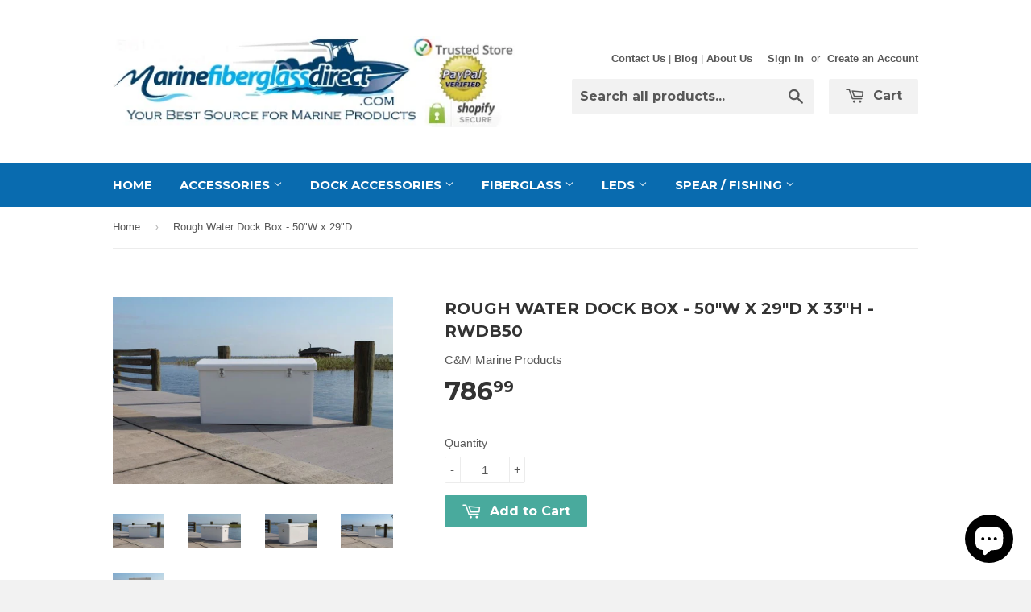

--- FILE ---
content_type: text/html; charset=utf-8
request_url: https://www.marinefiberglassdirect.com/products/rough-water-dock-box-50w-x-29d-x-33h-rwdb50
body_size: 18935
content:
<!doctype html>
<!--[if lt IE 7]><html class="no-js lt-ie9 lt-ie8 lt-ie7" lang="en"> <![endif]-->
<!--[if IE 7]><html class="no-js lt-ie9 lt-ie8" lang="en"> <![endif]-->
<!--[if IE 8]><html class="no-js lt-ie9" lang="en"> <![endif]-->
<!--[if IE 9 ]><html class="ie9 no-js"> <![endif]-->
<!--[if (gt IE 9)|!(IE)]><!--> <html class="no-touch no-js"> <!--<![endif]-->
<head>
  <meta name="p:domain_verify" content="8e3c6ffbc28904ebb85ee2cf095b0a89"/>
  <meta name="google-site-verification" content="SIit88zZSCcCrWkVqpi8kqEnLWloOOYN6qG3a3D1xmE" />

  <!-- Basic page needs ================================================== -->
  <meta charset="utf-8">
  <meta http-equiv="X-UA-Compatible" content="IE=edge,chrome=1">

  
  <link rel="shortcut icon" href="//www.marinefiberglassdirect.com/cdn/shop/t/3/assets/favicon.png?v=60820268139693985451429369366" type="image/png" />
  

  <!-- Title and description ================================================== -->
  <title>
  Rough Water Dock Box - 50&quot;W x 29&quot;D x 33&quot;H - RWDB50 &ndash; Marine Fiberglass Direct
  </title>

  
  <meta name="description" content="  Rough Water Products are not your everyday cookie cutter products that you see in many marine stores. They are high end, high quality, yet affordable product that has been missing in the market. Rough Water dock boxes have the following features: Sleek Rounded Edges and a Domed Lid. All Cut and Exposed Edges are Gelc">
  

  <!-- Product meta ================================================== -->
  
  <meta property="og:type" content="product">
  <meta property="og:title" content="Rough Water Dock Box - 50&quot;W x 29&quot;D x 33&quot;H - RWDB50">
  
  <meta property="og:image" content="http://www.marinefiberglassdirect.com/cdn/shop/products/s-l1600_9eec3e0a-9b54-482c-b4f0-fbc3a6556bca_grande.jpg?v=1571438978">
  <meta property="og:image:secure_url" content="https://www.marinefiberglassdirect.com/cdn/shop/products/s-l1600_9eec3e0a-9b54-482c-b4f0-fbc3a6556bca_grande.jpg?v=1571438978">
  
  <meta property="og:image" content="http://www.marinefiberglassdirect.com/cdn/shop/products/s-l1600_acc5fe17-3087-4993-9229-df10507e0afc_grande.jpg?v=1571438978">
  <meta property="og:image:secure_url" content="https://www.marinefiberglassdirect.com/cdn/shop/products/s-l1600_acc5fe17-3087-4993-9229-df10507e0afc_grande.jpg?v=1571438978">
  
  <meta property="og:image" content="http://www.marinefiberglassdirect.com/cdn/shop/products/s-l1600_e93342b1-3e44-486c-8a2e-4e09c34c5b7d_grande.jpg?v=1571438978">
  <meta property="og:image:secure_url" content="https://www.marinefiberglassdirect.com/cdn/shop/products/s-l1600_e93342b1-3e44-486c-8a2e-4e09c34c5b7d_grande.jpg?v=1571438978">
  
  <meta property="og:price:amount" content="786.99">
  <meta property="og:price:currency" content="USD">


  <meta property="og:description" content="  Rough Water Products are not your everyday cookie cutter products that you see in many marine stores. They are high end, high quality, yet affordable product that has been missing in the market. Rough Water dock boxes have the following features: Sleek Rounded Edges and a Domed Lid. All Cut and Exposed Edges are Gelc">

  <meta property="og:url" content="https://www.marinefiberglassdirect.com/products/rough-water-dock-box-50w-x-29d-x-33h-rwdb50">
  <meta property="og:site_name" content="Marine Fiberglass Direct">

  
  
  
  <meta name="twitter:site" content="@">


  <meta name="twitter:card" content="product">
  <meta name="twitter:title" content="Rough Water Dock Box - 50"W x 29"D x 33"H - RWDB50">
  <meta name="twitter:description" content="  Rough Water Products are not your everyday cookie cutter products that you see in many marine stores. They are high end, high quality, yet affordable product that has been missing in the market. Rough Water dock boxes have the following features: Sleek Rounded Edges and a Domed Lid. All Cut and Exposed Edges are Gelcoated - NO Other Manufacturer Offers This Feature. 5&quot; Stainless Steel Vents on Both Ends, Gas Shocks for Easy Opening and as a Safety Feature- Will Not Slam Down, 2 Stainless Steel Lockable Latches, Enough Room to Store Dive Tanks in an Upright Position. Plus Extra Room for Other Gear. All Rough Water Products Come with a 5 Year Warranty with C&amp;amp;M Marine. Video: https://youtu.be/RPV_8QzAU5k Specs: Outside Dimensions - 50&quot;W x 29&quot;D x 33&quot;H Inside Dimensions - 45 1/2&quot;W x 25 1/2&quot;D x 30&quot;H Stainless steel">
  <meta name="twitter:image" content="https://www.marinefiberglassdirect.com/cdn/shop/products/s-l1600_9eec3e0a-9b54-482c-b4f0-fbc3a6556bca_medium.jpg?v=1571438978">
  <meta name="twitter:image:width" content="240">
  <meta name="twitter:image:height" content="240">
  <meta name="twitter:label1" content="Price">
  <meta name="twitter:data1" content="$ 786.99 USD">
  
  <meta name="twitter:label2" content="Brand">
  <meta name="twitter:data2" content="C&amp;M Marine Products">
  



  <!-- Helpers ================================================== -->
  <link rel="canonical" href="https://www.marinefiberglassdirect.com/products/rough-water-dock-box-50w-x-29d-x-33h-rwdb50">
  <meta name="viewport" content="width=device-width,initial-scale=1">

  
  <!-- Ajaxify Cart Plugin ================================================== -->
  <link href="//www.marinefiberglassdirect.com/cdn/shop/t/3/assets/ajaxify.scss.css?v=101617718950719963771429369274" rel="stylesheet" type="text/css" media="all" />
  

  <!-- CSS ================================================== -->
  <link href="//www.marinefiberglassdirect.com/cdn/shop/t/3/assets/timber.scss.css?v=81967584386693887311763697601" rel="stylesheet" type="text/css" media="all" />
  

  
    
    
    <link href="//fonts.googleapis.com/css?family=Montserrat:700" rel="stylesheet" type="text/css" media="all" />
  


  



  <!-- Header hook for plugins ================================================== -->
  <script>window.performance && window.performance.mark && window.performance.mark('shopify.content_for_header.start');</script><meta name="google-site-verification" content="SIit88zZSCcCrWkVqpi8kqEnLWloOOYN6qG3a3D1xmE">
<meta id="shopify-digital-wallet" name="shopify-digital-wallet" content="/4270629/digital_wallets/dialog">
<meta name="shopify-checkout-api-token" content="7e9ee3fd6c5e00b2978c19106b923b61">
<meta id="in-context-paypal-metadata" data-shop-id="4270629" data-venmo-supported="false" data-environment="production" data-locale="en_US" data-paypal-v4="true" data-currency="USD">
<link rel="alternate" type="application/json+oembed" href="https://www.marinefiberglassdirect.com/products/rough-water-dock-box-50w-x-29d-x-33h-rwdb50.oembed">
<script async="async" src="/checkouts/internal/preloads.js?locale=en-US"></script>
<link rel="preconnect" href="https://shop.app" crossorigin="anonymous">
<script async="async" src="https://shop.app/checkouts/internal/preloads.js?locale=en-US&shop_id=4270629" crossorigin="anonymous"></script>
<script id="apple-pay-shop-capabilities" type="application/json">{"shopId":4270629,"countryCode":"US","currencyCode":"USD","merchantCapabilities":["supports3DS"],"merchantId":"gid:\/\/shopify\/Shop\/4270629","merchantName":"Marine Fiberglass Direct","requiredBillingContactFields":["postalAddress","email","phone"],"requiredShippingContactFields":["postalAddress","email","phone"],"shippingType":"shipping","supportedNetworks":["visa","masterCard","amex","discover","elo","jcb"],"total":{"type":"pending","label":"Marine Fiberglass Direct","amount":"1.00"},"shopifyPaymentsEnabled":true,"supportsSubscriptions":true}</script>
<script id="shopify-features" type="application/json">{"accessToken":"7e9ee3fd6c5e00b2978c19106b923b61","betas":["rich-media-storefront-analytics"],"domain":"www.marinefiberglassdirect.com","predictiveSearch":true,"shopId":4270629,"locale":"en"}</script>
<script>var Shopify = Shopify || {};
Shopify.shop = "marine-fiberglass-direct.myshopify.com";
Shopify.locale = "en";
Shopify.currency = {"active":"USD","rate":"1.0"};
Shopify.country = "US";
Shopify.theme = {"name":"Supply","id":11596721,"schema_name":null,"schema_version":null,"theme_store_id":679,"role":"main"};
Shopify.theme.handle = "null";
Shopify.theme.style = {"id":null,"handle":null};
Shopify.cdnHost = "www.marinefiberglassdirect.com/cdn";
Shopify.routes = Shopify.routes || {};
Shopify.routes.root = "/";</script>
<script type="module">!function(o){(o.Shopify=o.Shopify||{}).modules=!0}(window);</script>
<script>!function(o){function n(){var o=[];function n(){o.push(Array.prototype.slice.apply(arguments))}return n.q=o,n}var t=o.Shopify=o.Shopify||{};t.loadFeatures=n(),t.autoloadFeatures=n()}(window);</script>
<script>
  window.ShopifyPay = window.ShopifyPay || {};
  window.ShopifyPay.apiHost = "shop.app\/pay";
  window.ShopifyPay.redirectState = null;
</script>
<script id="shop-js-analytics" type="application/json">{"pageType":"product"}</script>
<script defer="defer" async type="module" src="//www.marinefiberglassdirect.com/cdn/shopifycloud/shop-js/modules/v2/client.init-shop-cart-sync_DtuiiIyl.en.esm.js"></script>
<script defer="defer" async type="module" src="//www.marinefiberglassdirect.com/cdn/shopifycloud/shop-js/modules/v2/chunk.common_CUHEfi5Q.esm.js"></script>
<script type="module">
  await import("//www.marinefiberglassdirect.com/cdn/shopifycloud/shop-js/modules/v2/client.init-shop-cart-sync_DtuiiIyl.en.esm.js");
await import("//www.marinefiberglassdirect.com/cdn/shopifycloud/shop-js/modules/v2/chunk.common_CUHEfi5Q.esm.js");

  window.Shopify.SignInWithShop?.initShopCartSync?.({"fedCMEnabled":true,"windoidEnabled":true});

</script>
<script>
  window.Shopify = window.Shopify || {};
  if (!window.Shopify.featureAssets) window.Shopify.featureAssets = {};
  window.Shopify.featureAssets['shop-js'] = {"shop-cart-sync":["modules/v2/client.shop-cart-sync_DFoTY42P.en.esm.js","modules/v2/chunk.common_CUHEfi5Q.esm.js"],"init-fed-cm":["modules/v2/client.init-fed-cm_D2UNy1i2.en.esm.js","modules/v2/chunk.common_CUHEfi5Q.esm.js"],"init-shop-email-lookup-coordinator":["modules/v2/client.init-shop-email-lookup-coordinator_BQEe2rDt.en.esm.js","modules/v2/chunk.common_CUHEfi5Q.esm.js"],"shop-cash-offers":["modules/v2/client.shop-cash-offers_3CTtReFF.en.esm.js","modules/v2/chunk.common_CUHEfi5Q.esm.js","modules/v2/chunk.modal_BewljZkx.esm.js"],"shop-button":["modules/v2/client.shop-button_C6oxCjDL.en.esm.js","modules/v2/chunk.common_CUHEfi5Q.esm.js"],"init-windoid":["modules/v2/client.init-windoid_5pix8xhK.en.esm.js","modules/v2/chunk.common_CUHEfi5Q.esm.js"],"avatar":["modules/v2/client.avatar_BTnouDA3.en.esm.js"],"init-shop-cart-sync":["modules/v2/client.init-shop-cart-sync_DtuiiIyl.en.esm.js","modules/v2/chunk.common_CUHEfi5Q.esm.js"],"shop-toast-manager":["modules/v2/client.shop-toast-manager_BYv_8cH1.en.esm.js","modules/v2/chunk.common_CUHEfi5Q.esm.js"],"pay-button":["modules/v2/client.pay-button_FnF9EIkY.en.esm.js","modules/v2/chunk.common_CUHEfi5Q.esm.js"],"shop-login-button":["modules/v2/client.shop-login-button_CH1KUpOf.en.esm.js","modules/v2/chunk.common_CUHEfi5Q.esm.js","modules/v2/chunk.modal_BewljZkx.esm.js"],"init-customer-accounts-sign-up":["modules/v2/client.init-customer-accounts-sign-up_aj7QGgYS.en.esm.js","modules/v2/client.shop-login-button_CH1KUpOf.en.esm.js","modules/v2/chunk.common_CUHEfi5Q.esm.js","modules/v2/chunk.modal_BewljZkx.esm.js"],"init-shop-for-new-customer-accounts":["modules/v2/client.init-shop-for-new-customer-accounts_NbnYRf_7.en.esm.js","modules/v2/client.shop-login-button_CH1KUpOf.en.esm.js","modules/v2/chunk.common_CUHEfi5Q.esm.js","modules/v2/chunk.modal_BewljZkx.esm.js"],"init-customer-accounts":["modules/v2/client.init-customer-accounts_ppedhqCH.en.esm.js","modules/v2/client.shop-login-button_CH1KUpOf.en.esm.js","modules/v2/chunk.common_CUHEfi5Q.esm.js","modules/v2/chunk.modal_BewljZkx.esm.js"],"shop-follow-button":["modules/v2/client.shop-follow-button_CMIBBa6u.en.esm.js","modules/v2/chunk.common_CUHEfi5Q.esm.js","modules/v2/chunk.modal_BewljZkx.esm.js"],"lead-capture":["modules/v2/client.lead-capture_But0hIyf.en.esm.js","modules/v2/chunk.common_CUHEfi5Q.esm.js","modules/v2/chunk.modal_BewljZkx.esm.js"],"checkout-modal":["modules/v2/client.checkout-modal_BBxc70dQ.en.esm.js","modules/v2/chunk.common_CUHEfi5Q.esm.js","modules/v2/chunk.modal_BewljZkx.esm.js"],"shop-login":["modules/v2/client.shop-login_hM3Q17Kl.en.esm.js","modules/v2/chunk.common_CUHEfi5Q.esm.js","modules/v2/chunk.modal_BewljZkx.esm.js"],"payment-terms":["modules/v2/client.payment-terms_CAtGlQYS.en.esm.js","modules/v2/chunk.common_CUHEfi5Q.esm.js","modules/v2/chunk.modal_BewljZkx.esm.js"]};
</script>
<script>(function() {
  var isLoaded = false;
  function asyncLoad() {
    if (isLoaded) return;
    isLoaded = true;
    var urls = ["https:\/\/cdn-stamped-io.azureedge.net\/files\/shopify.min.js?shop=marine-fiberglass-direct.myshopify.com"];
    for (var i = 0; i < urls.length; i++) {
      var s = document.createElement('script');
      s.type = 'text/javascript';
      s.async = true;
      s.src = urls[i];
      var x = document.getElementsByTagName('script')[0];
      x.parentNode.insertBefore(s, x);
    }
  };
  if(window.attachEvent) {
    window.attachEvent('onload', asyncLoad);
  } else {
    window.addEventListener('load', asyncLoad, false);
  }
})();</script>
<script id="__st">var __st={"a":4270629,"offset":-18000,"reqid":"46f1f454-994b-4caf-a23f-cfd2259cff31-1766403809","pageurl":"www.marinefiberglassdirect.com\/products\/rough-water-dock-box-50w-x-29d-x-33h-rwdb50","u":"70075f8984b8","p":"product","rtyp":"product","rid":9558788618};</script>
<script>window.ShopifyPaypalV4VisibilityTracking = true;</script>
<script id="captcha-bootstrap">!function(){'use strict';const t='contact',e='account',n='new_comment',o=[[t,t],['blogs',n],['comments',n],[t,'customer']],c=[[e,'customer_login'],[e,'guest_login'],[e,'recover_customer_password'],[e,'create_customer']],r=t=>t.map((([t,e])=>`form[action*='/${t}']:not([data-nocaptcha='true']) input[name='form_type'][value='${e}']`)).join(','),a=t=>()=>t?[...document.querySelectorAll(t)].map((t=>t.form)):[];function s(){const t=[...o],e=r(t);return a(e)}const i='password',u='form_key',d=['recaptcha-v3-token','g-recaptcha-response','h-captcha-response',i],f=()=>{try{return window.sessionStorage}catch{return}},m='__shopify_v',_=t=>t.elements[u];function p(t,e,n=!1){try{const o=window.sessionStorage,c=JSON.parse(o.getItem(e)),{data:r}=function(t){const{data:e,action:n}=t;return t[m]||n?{data:e,action:n}:{data:t,action:n}}(c);for(const[e,n]of Object.entries(r))t.elements[e]&&(t.elements[e].value=n);n&&o.removeItem(e)}catch(o){console.error('form repopulation failed',{error:o})}}const l='form_type',E='cptcha';function T(t){t.dataset[E]=!0}const w=window,h=w.document,L='Shopify',v='ce_forms',y='captcha';let A=!1;((t,e)=>{const n=(g='f06e6c50-85a8-45c8-87d0-21a2b65856fe',I='https://cdn.shopify.com/shopifycloud/storefront-forms-hcaptcha/ce_storefront_forms_captcha_hcaptcha.v1.5.2.iife.js',D={infoText:'Protected by hCaptcha',privacyText:'Privacy',termsText:'Terms'},(t,e,n)=>{const o=w[L][v],c=o.bindForm;if(c)return c(t,g,e,D).then(n);var r;o.q.push([[t,g,e,D],n]),r=I,A||(h.body.append(Object.assign(h.createElement('script'),{id:'captcha-provider',async:!0,src:r})),A=!0)});var g,I,D;w[L]=w[L]||{},w[L][v]=w[L][v]||{},w[L][v].q=[],w[L][y]=w[L][y]||{},w[L][y].protect=function(t,e){n(t,void 0,e),T(t)},Object.freeze(w[L][y]),function(t,e,n,w,h,L){const[v,y,A,g]=function(t,e,n){const i=e?o:[],u=t?c:[],d=[...i,...u],f=r(d),m=r(i),_=r(d.filter((([t,e])=>n.includes(e))));return[a(f),a(m),a(_),s()]}(w,h,L),I=t=>{const e=t.target;return e instanceof HTMLFormElement?e:e&&e.form},D=t=>v().includes(t);t.addEventListener('submit',(t=>{const e=I(t);if(!e)return;const n=D(e)&&!e.dataset.hcaptchaBound&&!e.dataset.recaptchaBound,o=_(e),c=g().includes(e)&&(!o||!o.value);(n||c)&&t.preventDefault(),c&&!n&&(function(t){try{if(!f())return;!function(t){const e=f();if(!e)return;const n=_(t);if(!n)return;const o=n.value;o&&e.removeItem(o)}(t);const e=Array.from(Array(32),(()=>Math.random().toString(36)[2])).join('');!function(t,e){_(t)||t.append(Object.assign(document.createElement('input'),{type:'hidden',name:u})),t.elements[u].value=e}(t,e),function(t,e){const n=f();if(!n)return;const o=[...t.querySelectorAll(`input[type='${i}']`)].map((({name:t})=>t)),c=[...d,...o],r={};for(const[a,s]of new FormData(t).entries())c.includes(a)||(r[a]=s);n.setItem(e,JSON.stringify({[m]:1,action:t.action,data:r}))}(t,e)}catch(e){console.error('failed to persist form',e)}}(e),e.submit())}));const S=(t,e)=>{t&&!t.dataset[E]&&(n(t,e.some((e=>e===t))),T(t))};for(const o of['focusin','change'])t.addEventListener(o,(t=>{const e=I(t);D(e)&&S(e,y())}));const B=e.get('form_key'),M=e.get(l),P=B&&M;t.addEventListener('DOMContentLoaded',(()=>{const t=y();if(P)for(const e of t)e.elements[l].value===M&&p(e,B);[...new Set([...A(),...v().filter((t=>'true'===t.dataset.shopifyCaptcha))])].forEach((e=>S(e,t)))}))}(h,new URLSearchParams(w.location.search),n,t,e,['guest_login'])})(!0,!0)}();</script>
<script integrity="sha256-4kQ18oKyAcykRKYeNunJcIwy7WH5gtpwJnB7kiuLZ1E=" data-source-attribution="shopify.loadfeatures" defer="defer" src="//www.marinefiberglassdirect.com/cdn/shopifycloud/storefront/assets/storefront/load_feature-a0a9edcb.js" crossorigin="anonymous"></script>
<script crossorigin="anonymous" defer="defer" src="//www.marinefiberglassdirect.com/cdn/shopifycloud/storefront/assets/shopify_pay/storefront-65b4c6d7.js?v=20250812"></script>
<script data-source-attribution="shopify.dynamic_checkout.dynamic.init">var Shopify=Shopify||{};Shopify.PaymentButton=Shopify.PaymentButton||{isStorefrontPortableWallets:!0,init:function(){window.Shopify.PaymentButton.init=function(){};var t=document.createElement("script");t.src="https://www.marinefiberglassdirect.com/cdn/shopifycloud/portable-wallets/latest/portable-wallets.en.js",t.type="module",document.head.appendChild(t)}};
</script>
<script data-source-attribution="shopify.dynamic_checkout.buyer_consent">
  function portableWalletsHideBuyerConsent(e){var t=document.getElementById("shopify-buyer-consent"),n=document.getElementById("shopify-subscription-policy-button");t&&n&&(t.classList.add("hidden"),t.setAttribute("aria-hidden","true"),n.removeEventListener("click",e))}function portableWalletsShowBuyerConsent(e){var t=document.getElementById("shopify-buyer-consent"),n=document.getElementById("shopify-subscription-policy-button");t&&n&&(t.classList.remove("hidden"),t.removeAttribute("aria-hidden"),n.addEventListener("click",e))}window.Shopify?.PaymentButton&&(window.Shopify.PaymentButton.hideBuyerConsent=portableWalletsHideBuyerConsent,window.Shopify.PaymentButton.showBuyerConsent=portableWalletsShowBuyerConsent);
</script>
<script data-source-attribution="shopify.dynamic_checkout.cart.bootstrap">document.addEventListener("DOMContentLoaded",(function(){function t(){return document.querySelector("shopify-accelerated-checkout-cart, shopify-accelerated-checkout")}if(t())Shopify.PaymentButton.init();else{new MutationObserver((function(e,n){t()&&(Shopify.PaymentButton.init(),n.disconnect())})).observe(document.body,{childList:!0,subtree:!0})}}));
</script>
<script id='scb4127' type='text/javascript' async='' src='https://www.marinefiberglassdirect.com/cdn/shopifycloud/privacy-banner/storefront-banner.js'></script><link id="shopify-accelerated-checkout-styles" rel="stylesheet" media="screen" href="https://www.marinefiberglassdirect.com/cdn/shopifycloud/portable-wallets/latest/accelerated-checkout-backwards-compat.css" crossorigin="anonymous">
<style id="shopify-accelerated-checkout-cart">
        #shopify-buyer-consent {
  margin-top: 1em;
  display: inline-block;
  width: 100%;
}

#shopify-buyer-consent.hidden {
  display: none;
}

#shopify-subscription-policy-button {
  background: none;
  border: none;
  padding: 0;
  text-decoration: underline;
  font-size: inherit;
  cursor: pointer;
}

#shopify-subscription-policy-button::before {
  box-shadow: none;
}

      </style>

<script>window.performance && window.performance.mark && window.performance.mark('shopify.content_for_header.end');</script>

  

<!--[if lt IE 9]>
<script src="//html5shiv.googlecode.com/svn/trunk/html5.js" type="text/javascript"></script>
<script src="//www.marinefiberglassdirect.com/cdn/shop/t/3/assets/respond.min.js?v=52248677837542619231429367127" type="text/javascript"></script>
<link href="//www.marinefiberglassdirect.com/cdn/shop/t/3/assets/respond-proxy.html" id="respond-proxy" rel="respond-proxy" />
<link href="//www.marinefiberglassdirect.com/search?q=6570fe3d06840954bb40648ab0f21f08" id="respond-redirect" rel="respond-redirect" />
<script src="//www.marinefiberglassdirect.com/search?q=6570fe3d06840954bb40648ab0f21f08" type="text/javascript"></script>
<![endif]-->


  
  

  <script src="//ajax.googleapis.com/ajax/libs/jquery/1.11.0/jquery.min.js" type="text/javascript"></script>
  <script src="//www.marinefiberglassdirect.com/cdn/shop/t/3/assets/modernizr.min.js?v=26620055551102246001429367126" type="text/javascript"></script>

<!-- BEGIN app block: shopify://apps/bm-country-blocker-ip-blocker/blocks/boostmark-blocker/bf9db4b9-be4b-45e1-8127-bbcc07d93e7e -->

  <script src="https://cdn.shopify.com/extensions/019b300f-1323-7b7a-bda2-a589132c3189/boostymark-regionblock-71/assets/blocker.js?v=4&shop=marine-fiberglass-direct.myshopify.com" async></script>
  <script src="https://cdn.shopify.com/extensions/019b300f-1323-7b7a-bda2-a589132c3189/boostymark-regionblock-71/assets/jk4ukh.js?c=6&shop=marine-fiberglass-direct.myshopify.com" async></script>

  

  

  

  

  













<!-- END app block --><script src="https://cdn.shopify.com/extensions/7bc9bb47-adfa-4267-963e-cadee5096caf/inbox-1252/assets/inbox-chat-loader.js" type="text/javascript" defer="defer"></script>
<link href="https://monorail-edge.shopifysvc.com" rel="dns-prefetch">
<script>(function(){if ("sendBeacon" in navigator && "performance" in window) {try {var session_token_from_headers = performance.getEntriesByType('navigation')[0].serverTiming.find(x => x.name == '_s').description;} catch {var session_token_from_headers = undefined;}var session_cookie_matches = document.cookie.match(/_shopify_s=([^;]*)/);var session_token_from_cookie = session_cookie_matches && session_cookie_matches.length === 2 ? session_cookie_matches[1] : "";var session_token = session_token_from_headers || session_token_from_cookie || "";function handle_abandonment_event(e) {var entries = performance.getEntries().filter(function(entry) {return /monorail-edge.shopifysvc.com/.test(entry.name);});if (!window.abandonment_tracked && entries.length === 0) {window.abandonment_tracked = true;var currentMs = Date.now();var navigation_start = performance.timing.navigationStart;var payload = {shop_id: 4270629,url: window.location.href,navigation_start,duration: currentMs - navigation_start,session_token,page_type: "product"};window.navigator.sendBeacon("https://monorail-edge.shopifysvc.com/v1/produce", JSON.stringify({schema_id: "online_store_buyer_site_abandonment/1.1",payload: payload,metadata: {event_created_at_ms: currentMs,event_sent_at_ms: currentMs}}));}}window.addEventListener('pagehide', handle_abandonment_event);}}());</script>
<script id="web-pixels-manager-setup">(function e(e,d,r,n,o){if(void 0===o&&(o={}),!Boolean(null===(a=null===(i=window.Shopify)||void 0===i?void 0:i.analytics)||void 0===a?void 0:a.replayQueue)){var i,a;window.Shopify=window.Shopify||{};var t=window.Shopify;t.analytics=t.analytics||{};var s=t.analytics;s.replayQueue=[],s.publish=function(e,d,r){return s.replayQueue.push([e,d,r]),!0};try{self.performance.mark("wpm:start")}catch(e){}var l=function(){var e={modern:/Edge?\/(1{2}[4-9]|1[2-9]\d|[2-9]\d{2}|\d{4,})\.\d+(\.\d+|)|Firefox\/(1{2}[4-9]|1[2-9]\d|[2-9]\d{2}|\d{4,})\.\d+(\.\d+|)|Chrom(ium|e)\/(9{2}|\d{3,})\.\d+(\.\d+|)|(Maci|X1{2}).+ Version\/(15\.\d+|(1[6-9]|[2-9]\d|\d{3,})\.\d+)([,.]\d+|)( \(\w+\)|)( Mobile\/\w+|) Safari\/|Chrome.+OPR\/(9{2}|\d{3,})\.\d+\.\d+|(CPU[ +]OS|iPhone[ +]OS|CPU[ +]iPhone|CPU IPhone OS|CPU iPad OS)[ +]+(15[._]\d+|(1[6-9]|[2-9]\d|\d{3,})[._]\d+)([._]\d+|)|Android:?[ /-](13[3-9]|1[4-9]\d|[2-9]\d{2}|\d{4,})(\.\d+|)(\.\d+|)|Android.+Firefox\/(13[5-9]|1[4-9]\d|[2-9]\d{2}|\d{4,})\.\d+(\.\d+|)|Android.+Chrom(ium|e)\/(13[3-9]|1[4-9]\d|[2-9]\d{2}|\d{4,})\.\d+(\.\d+|)|SamsungBrowser\/([2-9]\d|\d{3,})\.\d+/,legacy:/Edge?\/(1[6-9]|[2-9]\d|\d{3,})\.\d+(\.\d+|)|Firefox\/(5[4-9]|[6-9]\d|\d{3,})\.\d+(\.\d+|)|Chrom(ium|e)\/(5[1-9]|[6-9]\d|\d{3,})\.\d+(\.\d+|)([\d.]+$|.*Safari\/(?![\d.]+ Edge\/[\d.]+$))|(Maci|X1{2}).+ Version\/(10\.\d+|(1[1-9]|[2-9]\d|\d{3,})\.\d+)([,.]\d+|)( \(\w+\)|)( Mobile\/\w+|) Safari\/|Chrome.+OPR\/(3[89]|[4-9]\d|\d{3,})\.\d+\.\d+|(CPU[ +]OS|iPhone[ +]OS|CPU[ +]iPhone|CPU IPhone OS|CPU iPad OS)[ +]+(10[._]\d+|(1[1-9]|[2-9]\d|\d{3,})[._]\d+)([._]\d+|)|Android:?[ /-](13[3-9]|1[4-9]\d|[2-9]\d{2}|\d{4,})(\.\d+|)(\.\d+|)|Mobile Safari.+OPR\/([89]\d|\d{3,})\.\d+\.\d+|Android.+Firefox\/(13[5-9]|1[4-9]\d|[2-9]\d{2}|\d{4,})\.\d+(\.\d+|)|Android.+Chrom(ium|e)\/(13[3-9]|1[4-9]\d|[2-9]\d{2}|\d{4,})\.\d+(\.\d+|)|Android.+(UC? ?Browser|UCWEB|U3)[ /]?(15\.([5-9]|\d{2,})|(1[6-9]|[2-9]\d|\d{3,})\.\d+)\.\d+|SamsungBrowser\/(5\.\d+|([6-9]|\d{2,})\.\d+)|Android.+MQ{2}Browser\/(14(\.(9|\d{2,})|)|(1[5-9]|[2-9]\d|\d{3,})(\.\d+|))(\.\d+|)|K[Aa][Ii]OS\/(3\.\d+|([4-9]|\d{2,})\.\d+)(\.\d+|)/},d=e.modern,r=e.legacy,n=navigator.userAgent;return n.match(d)?"modern":n.match(r)?"legacy":"unknown"}(),u="modern"===l?"modern":"legacy",c=(null!=n?n:{modern:"",legacy:""})[u],f=function(e){return[e.baseUrl,"/wpm","/b",e.hashVersion,"modern"===e.buildTarget?"m":"l",".js"].join("")}({baseUrl:d,hashVersion:r,buildTarget:u}),m=function(e){var d=e.version,r=e.bundleTarget,n=e.surface,o=e.pageUrl,i=e.monorailEndpoint;return{emit:function(e){var a=e.status,t=e.errorMsg,s=(new Date).getTime(),l=JSON.stringify({metadata:{event_sent_at_ms:s},events:[{schema_id:"web_pixels_manager_load/3.1",payload:{version:d,bundle_target:r,page_url:o,status:a,surface:n,error_msg:t},metadata:{event_created_at_ms:s}}]});if(!i)return console&&console.warn&&console.warn("[Web Pixels Manager] No Monorail endpoint provided, skipping logging."),!1;try{return self.navigator.sendBeacon.bind(self.navigator)(i,l)}catch(e){}var u=new XMLHttpRequest;try{return u.open("POST",i,!0),u.setRequestHeader("Content-Type","text/plain"),u.send(l),!0}catch(e){return console&&console.warn&&console.warn("[Web Pixels Manager] Got an unhandled error while logging to Monorail."),!1}}}}({version:r,bundleTarget:l,surface:e.surface,pageUrl:self.location.href,monorailEndpoint:e.monorailEndpoint});try{o.browserTarget=l,function(e){var d=e.src,r=e.async,n=void 0===r||r,o=e.onload,i=e.onerror,a=e.sri,t=e.scriptDataAttributes,s=void 0===t?{}:t,l=document.createElement("script"),u=document.querySelector("head"),c=document.querySelector("body");if(l.async=n,l.src=d,a&&(l.integrity=a,l.crossOrigin="anonymous"),s)for(var f in s)if(Object.prototype.hasOwnProperty.call(s,f))try{l.dataset[f]=s[f]}catch(e){}if(o&&l.addEventListener("load",o),i&&l.addEventListener("error",i),u)u.appendChild(l);else{if(!c)throw new Error("Did not find a head or body element to append the script");c.appendChild(l)}}({src:f,async:!0,onload:function(){if(!function(){var e,d;return Boolean(null===(d=null===(e=window.Shopify)||void 0===e?void 0:e.analytics)||void 0===d?void 0:d.initialized)}()){var d=window.webPixelsManager.init(e)||void 0;if(d){var r=window.Shopify.analytics;r.replayQueue.forEach((function(e){var r=e[0],n=e[1],o=e[2];d.publishCustomEvent(r,n,o)})),r.replayQueue=[],r.publish=d.publishCustomEvent,r.visitor=d.visitor,r.initialized=!0}}},onerror:function(){return m.emit({status:"failed",errorMsg:"".concat(f," has failed to load")})},sri:function(e){var d=/^sha384-[A-Za-z0-9+/=]+$/;return"string"==typeof e&&d.test(e)}(c)?c:"",scriptDataAttributes:o}),m.emit({status:"loading"})}catch(e){m.emit({status:"failed",errorMsg:(null==e?void 0:e.message)||"Unknown error"})}}})({shopId: 4270629,storefrontBaseUrl: "https://www.marinefiberglassdirect.com",extensionsBaseUrl: "https://extensions.shopifycdn.com/cdn/shopifycloud/web-pixels-manager",monorailEndpoint: "https://monorail-edge.shopifysvc.com/unstable/produce_batch",surface: "storefront-renderer",enabledBetaFlags: ["2dca8a86"],webPixelsConfigList: [{"id":"566329592","configuration":"{\"config\":\"{\\\"google_tag_ids\\\":[\\\"AW-952956193\\\",\\\"GT-MJBNRX9D\\\"],\\\"target_country\\\":\\\"ZZ\\\",\\\"gtag_events\\\":[{\\\"type\\\":\\\"begin_checkout\\\",\\\"action_label\\\":[\\\"G-H1RWBHC1W4\\\",\\\"AW-952956193\\\/1uGTCJL7-JUBEKHqs8YD\\\"]},{\\\"type\\\":\\\"search\\\",\\\"action_label\\\":[\\\"G-H1RWBHC1W4\\\",\\\"AW-952956193\\\/wwfpCJX7-JUBEKHqs8YD\\\"]},{\\\"type\\\":\\\"view_item\\\",\\\"action_label\\\":[\\\"G-H1RWBHC1W4\\\",\\\"AW-952956193\\\/cIHjCIz7-JUBEKHqs8YD\\\",\\\"MC-X4BTZ8TFQH\\\"]},{\\\"type\\\":\\\"purchase\\\",\\\"action_label\\\":[\\\"G-H1RWBHC1W4\\\",\\\"AW-952956193\\\/GdiRCIn7-JUBEKHqs8YD\\\",\\\"MC-X4BTZ8TFQH\\\"]},{\\\"type\\\":\\\"page_view\\\",\\\"action_label\\\":[\\\"G-H1RWBHC1W4\\\",\\\"AW-952956193\\\/83jBCI76-JUBEKHqs8YD\\\",\\\"MC-X4BTZ8TFQH\\\"]},{\\\"type\\\":\\\"add_payment_info\\\",\\\"action_label\\\":[\\\"G-H1RWBHC1W4\\\",\\\"AW-952956193\\\/lTi0CJj7-JUBEKHqs8YD\\\"]},{\\\"type\\\":\\\"add_to_cart\\\",\\\"action_label\\\":[\\\"G-H1RWBHC1W4\\\",\\\"AW-952956193\\\/9XmTCI_7-JUBEKHqs8YD\\\"]}],\\\"enable_monitoring_mode\\\":false}\"}","eventPayloadVersion":"v1","runtimeContext":"OPEN","scriptVersion":"b2a88bafab3e21179ed38636efcd8a93","type":"APP","apiClientId":1780363,"privacyPurposes":[],"dataSharingAdjustments":{"protectedCustomerApprovalScopes":["read_customer_address","read_customer_email","read_customer_name","read_customer_personal_data","read_customer_phone"]}},{"id":"70156536","configuration":"{\"tagID\":\"2614241163876\"}","eventPayloadVersion":"v1","runtimeContext":"STRICT","scriptVersion":"18031546ee651571ed29edbe71a3550b","type":"APP","apiClientId":3009811,"privacyPurposes":["ANALYTICS","MARKETING","SALE_OF_DATA"],"dataSharingAdjustments":{"protectedCustomerApprovalScopes":["read_customer_address","read_customer_email","read_customer_name","read_customer_personal_data","read_customer_phone"]}},{"id":"63406328","eventPayloadVersion":"v1","runtimeContext":"LAX","scriptVersion":"1","type":"CUSTOM","privacyPurposes":["MARKETING"],"name":"Meta pixel (migrated)"},{"id":"shopify-app-pixel","configuration":"{}","eventPayloadVersion":"v1","runtimeContext":"STRICT","scriptVersion":"0450","apiClientId":"shopify-pixel","type":"APP","privacyPurposes":["ANALYTICS","MARKETING"]},{"id":"shopify-custom-pixel","eventPayloadVersion":"v1","runtimeContext":"LAX","scriptVersion":"0450","apiClientId":"shopify-pixel","type":"CUSTOM","privacyPurposes":["ANALYTICS","MARKETING"]}],isMerchantRequest: false,initData: {"shop":{"name":"Marine Fiberglass Direct","paymentSettings":{"currencyCode":"USD"},"myshopifyDomain":"marine-fiberglass-direct.myshopify.com","countryCode":"US","storefrontUrl":"https:\/\/www.marinefiberglassdirect.com"},"customer":null,"cart":null,"checkout":null,"productVariants":[{"price":{"amount":786.99,"currencyCode":"USD"},"product":{"title":"Rough Water Dock Box - 50\"W x 29\"D x 33\"H - RWDB50","vendor":"C\u0026M Marine Products","id":"9558788618","untranslatedTitle":"Rough Water Dock Box - 50\"W x 29\"D x 33\"H - RWDB50","url":"\/products\/rough-water-dock-box-50w-x-29d-x-33h-rwdb50","type":"Dock Boxes"},"id":"33630756298","image":{"src":"\/\/www.marinefiberglassdirect.com\/cdn\/shop\/products\/s-l1600_9eec3e0a-9b54-482c-b4f0-fbc3a6556bca.jpg?v=1571438978"},"sku":"RWDB50","title":"Default Title","untranslatedTitle":"Default Title"}],"purchasingCompany":null},},"https://www.marinefiberglassdirect.com/cdn","1e0b1122w61c904dfpc855754am2b403ea2",{"modern":"","legacy":""},{"shopId":"4270629","storefrontBaseUrl":"https:\/\/www.marinefiberglassdirect.com","extensionBaseUrl":"https:\/\/extensions.shopifycdn.com\/cdn\/shopifycloud\/web-pixels-manager","surface":"storefront-renderer","enabledBetaFlags":"[\"2dca8a86\"]","isMerchantRequest":"false","hashVersion":"1e0b1122w61c904dfpc855754am2b403ea2","publish":"custom","events":"[[\"page_viewed\",{}],[\"product_viewed\",{\"productVariant\":{\"price\":{\"amount\":786.99,\"currencyCode\":\"USD\"},\"product\":{\"title\":\"Rough Water Dock Box - 50\\\"W x 29\\\"D x 33\\\"H - RWDB50\",\"vendor\":\"C\u0026M Marine Products\",\"id\":\"9558788618\",\"untranslatedTitle\":\"Rough Water Dock Box - 50\\\"W x 29\\\"D x 33\\\"H - RWDB50\",\"url\":\"\/products\/rough-water-dock-box-50w-x-29d-x-33h-rwdb50\",\"type\":\"Dock Boxes\"},\"id\":\"33630756298\",\"image\":{\"src\":\"\/\/www.marinefiberglassdirect.com\/cdn\/shop\/products\/s-l1600_9eec3e0a-9b54-482c-b4f0-fbc3a6556bca.jpg?v=1571438978\"},\"sku\":\"RWDB50\",\"title\":\"Default Title\",\"untranslatedTitle\":\"Default Title\"}}]]"});</script><script>
  window.ShopifyAnalytics = window.ShopifyAnalytics || {};
  window.ShopifyAnalytics.meta = window.ShopifyAnalytics.meta || {};
  window.ShopifyAnalytics.meta.currency = 'USD';
  var meta = {"product":{"id":9558788618,"gid":"gid:\/\/shopify\/Product\/9558788618","vendor":"C\u0026M Marine Products","type":"Dock Boxes","variants":[{"id":33630756298,"price":78699,"name":"Rough Water Dock Box - 50\"W x 29\"D x 33\"H - RWDB50","public_title":null,"sku":"RWDB50"}],"remote":false},"page":{"pageType":"product","resourceType":"product","resourceId":9558788618}};
  for (var attr in meta) {
    window.ShopifyAnalytics.meta[attr] = meta[attr];
  }
</script>
<script class="analytics">
  (function () {
    var customDocumentWrite = function(content) {
      var jquery = null;

      if (window.jQuery) {
        jquery = window.jQuery;
      } else if (window.Checkout && window.Checkout.$) {
        jquery = window.Checkout.$;
      }

      if (jquery) {
        jquery('body').append(content);
      }
    };

    var hasLoggedConversion = function(token) {
      if (token) {
        return document.cookie.indexOf('loggedConversion=' + token) !== -1;
      }
      return false;
    }

    var setCookieIfConversion = function(token) {
      if (token) {
        var twoMonthsFromNow = new Date(Date.now());
        twoMonthsFromNow.setMonth(twoMonthsFromNow.getMonth() + 2);

        document.cookie = 'loggedConversion=' + token + '; expires=' + twoMonthsFromNow;
      }
    }

    var trekkie = window.ShopifyAnalytics.lib = window.trekkie = window.trekkie || [];
    if (trekkie.integrations) {
      return;
    }
    trekkie.methods = [
      'identify',
      'page',
      'ready',
      'track',
      'trackForm',
      'trackLink'
    ];
    trekkie.factory = function(method) {
      return function() {
        var args = Array.prototype.slice.call(arguments);
        args.unshift(method);
        trekkie.push(args);
        return trekkie;
      };
    };
    for (var i = 0; i < trekkie.methods.length; i++) {
      var key = trekkie.methods[i];
      trekkie[key] = trekkie.factory(key);
    }
    trekkie.load = function(config) {
      trekkie.config = config || {};
      trekkie.config.initialDocumentCookie = document.cookie;
      var first = document.getElementsByTagName('script')[0];
      var script = document.createElement('script');
      script.type = 'text/javascript';
      script.onerror = function(e) {
        var scriptFallback = document.createElement('script');
        scriptFallback.type = 'text/javascript';
        scriptFallback.onerror = function(error) {
                var Monorail = {
      produce: function produce(monorailDomain, schemaId, payload) {
        var currentMs = new Date().getTime();
        var event = {
          schema_id: schemaId,
          payload: payload,
          metadata: {
            event_created_at_ms: currentMs,
            event_sent_at_ms: currentMs
          }
        };
        return Monorail.sendRequest("https://" + monorailDomain + "/v1/produce", JSON.stringify(event));
      },
      sendRequest: function sendRequest(endpointUrl, payload) {
        // Try the sendBeacon API
        if (window && window.navigator && typeof window.navigator.sendBeacon === 'function' && typeof window.Blob === 'function' && !Monorail.isIos12()) {
          var blobData = new window.Blob([payload], {
            type: 'text/plain'
          });

          if (window.navigator.sendBeacon(endpointUrl, blobData)) {
            return true;
          } // sendBeacon was not successful

        } // XHR beacon

        var xhr = new XMLHttpRequest();

        try {
          xhr.open('POST', endpointUrl);
          xhr.setRequestHeader('Content-Type', 'text/plain');
          xhr.send(payload);
        } catch (e) {
          console.log(e);
        }

        return false;
      },
      isIos12: function isIos12() {
        return window.navigator.userAgent.lastIndexOf('iPhone; CPU iPhone OS 12_') !== -1 || window.navigator.userAgent.lastIndexOf('iPad; CPU OS 12_') !== -1;
      }
    };
    Monorail.produce('monorail-edge.shopifysvc.com',
      'trekkie_storefront_load_errors/1.1',
      {shop_id: 4270629,
      theme_id: 11596721,
      app_name: "storefront",
      context_url: window.location.href,
      source_url: "//www.marinefiberglassdirect.com/cdn/s/trekkie.storefront.4b0d51228c8d1703f19d66468963c9de55bf59b0.min.js"});

        };
        scriptFallback.async = true;
        scriptFallback.src = '//www.marinefiberglassdirect.com/cdn/s/trekkie.storefront.4b0d51228c8d1703f19d66468963c9de55bf59b0.min.js';
        first.parentNode.insertBefore(scriptFallback, first);
      };
      script.async = true;
      script.src = '//www.marinefiberglassdirect.com/cdn/s/trekkie.storefront.4b0d51228c8d1703f19d66468963c9de55bf59b0.min.js';
      first.parentNode.insertBefore(script, first);
    };
    trekkie.load(
      {"Trekkie":{"appName":"storefront","development":false,"defaultAttributes":{"shopId":4270629,"isMerchantRequest":null,"themeId":11596721,"themeCityHash":"18408519402391431297","contentLanguage":"en","currency":"USD"},"isServerSideCookieWritingEnabled":true,"monorailRegion":"shop_domain","enabledBetaFlags":["65f19447"]},"Session Attribution":{},"S2S":{"facebookCapiEnabled":false,"source":"trekkie-storefront-renderer","apiClientId":580111}}
    );

    var loaded = false;
    trekkie.ready(function() {
      if (loaded) return;
      loaded = true;

      window.ShopifyAnalytics.lib = window.trekkie;

      var originalDocumentWrite = document.write;
      document.write = customDocumentWrite;
      try { window.ShopifyAnalytics.merchantGoogleAnalytics.call(this); } catch(error) {};
      document.write = originalDocumentWrite;

      window.ShopifyAnalytics.lib.page(null,{"pageType":"product","resourceType":"product","resourceId":9558788618,"shopifyEmitted":true});

      var match = window.location.pathname.match(/checkouts\/(.+)\/(thank_you|post_purchase)/)
      var token = match? match[1]: undefined;
      if (!hasLoggedConversion(token)) {
        setCookieIfConversion(token);
        window.ShopifyAnalytics.lib.track("Viewed Product",{"currency":"USD","variantId":33630756298,"productId":9558788618,"productGid":"gid:\/\/shopify\/Product\/9558788618","name":"Rough Water Dock Box - 50\"W x 29\"D x 33\"H - RWDB50","price":"786.99","sku":"RWDB50","brand":"C\u0026M Marine Products","variant":null,"category":"Dock Boxes","nonInteraction":true,"remote":false},undefined,undefined,{"shopifyEmitted":true});
      window.ShopifyAnalytics.lib.track("monorail:\/\/trekkie_storefront_viewed_product\/1.1",{"currency":"USD","variantId":33630756298,"productId":9558788618,"productGid":"gid:\/\/shopify\/Product\/9558788618","name":"Rough Water Dock Box - 50\"W x 29\"D x 33\"H - RWDB50","price":"786.99","sku":"RWDB50","brand":"C\u0026M Marine Products","variant":null,"category":"Dock Boxes","nonInteraction":true,"remote":false,"referer":"https:\/\/www.marinefiberglassdirect.com\/products\/rough-water-dock-box-50w-x-29d-x-33h-rwdb50"});
      }
    });


        var eventsListenerScript = document.createElement('script');
        eventsListenerScript.async = true;
        eventsListenerScript.src = "//www.marinefiberglassdirect.com/cdn/shopifycloud/storefront/assets/shop_events_listener-3da45d37.js";
        document.getElementsByTagName('head')[0].appendChild(eventsListenerScript);

})();</script>
  <script>
  if (!window.ga || (window.ga && typeof window.ga !== 'function')) {
    window.ga = function ga() {
      (window.ga.q = window.ga.q || []).push(arguments);
      if (window.Shopify && window.Shopify.analytics && typeof window.Shopify.analytics.publish === 'function') {
        window.Shopify.analytics.publish("ga_stub_called", {}, {sendTo: "google_osp_migration"});
      }
      console.error("Shopify's Google Analytics stub called with:", Array.from(arguments), "\nSee https://help.shopify.com/manual/promoting-marketing/pixels/pixel-migration#google for more information.");
    };
    if (window.Shopify && window.Shopify.analytics && typeof window.Shopify.analytics.publish === 'function') {
      window.Shopify.analytics.publish("ga_stub_initialized", {}, {sendTo: "google_osp_migration"});
    }
  }
</script>
<script
  defer
  src="https://www.marinefiberglassdirect.com/cdn/shopifycloud/perf-kit/shopify-perf-kit-2.1.2.min.js"
  data-application="storefront-renderer"
  data-shop-id="4270629"
  data-render-region="gcp-us-central1"
  data-page-type="product"
  data-theme-instance-id="11596721"
  data-theme-name=""
  data-theme-version=""
  data-monorail-region="shop_domain"
  data-resource-timing-sampling-rate="10"
  data-shs="true"
  data-shs-beacon="true"
  data-shs-export-with-fetch="true"
  data-shs-logs-sample-rate="1"
  data-shs-beacon-endpoint="https://www.marinefiberglassdirect.com/api/collect"
></script>
</head>

<body id="rough-water-dock-box-50-quot-w-x-29-quot-d-x-33-quot-h-rwdb50" class="template-product" >

  <header class="site-header" role="banner">
    <div class="wrapper">

      <div class="grid--full">
        <div class="grid-item large--one-half">
          
            <div class="h1 header-logo" itemscope itemtype="http://schema.org/Organization">
          
            
              <a href="/" itemprop="url">
                <img src="//www.marinefiberglassdirect.com/cdn/shop/t/3/assets/logo.png?v=105426858351696179221563929607" alt="Marine Fiberglass Direct" itemprop="logo">
              </a>
            
          
            </div>
          
        </div>

        <div class="grid-item large--one-half text-center large--text-right">
          
            <div class="site-header--text-links">
              
                <a href="http://www.marinefiberglassdirect.com/pages/contact-us/">Contact Us</a> | <a href="http://marinefiberglassdirect.com/blogs/news">Blog</a> | <a href="http://marinefiberglassdirect.com/pages/about-us">About Us</a>
              

              
                <span class="site-header--meta-links medium-down--hide">
                  
                    <a href="/account/login" id="customer_login_link">Sign in</a>
                    
                    <span class="site-header--spacer">or</span>
                    <a href="/account/register" id="customer_register_link">Create an Account</a>
                    
                  
                </span>
              
            </div>

            <br class="medium-down--hide">
          

          <form action="/search" method="get" class="search-bar" role="search">
  <input type="hidden" name="type" value="product">

  <input type="search" name="q" value="" placeholder="Search all products..." aria-label="Search all products...">
  <button type="submit" class="search-bar--submit icon-fallback-text">
    <span class="icon icon-search" aria-hidden="true"></span>
    <span class="fallback-text">Search</span>
  </button>
</form>


          <a href="/cart" class="header-cart-btn cart-toggle">
            <span class="icon icon-cart"></span>
            Cart <span class="cart-count cart-badge--desktop hidden-count">0</span>
          </a>
        </div>
      </div>
    </div>
  </header>

  <nav class="nav-bar" role="navigation">
    <div class="wrapper">
      <form action="/search" method="get" class="search-bar" role="search">
  <input type="hidden" name="type" value="product">

  <input type="search" name="q" value="" placeholder="Search all products..." aria-label="Search all products...">
  <button type="submit" class="search-bar--submit icon-fallback-text">
    <span class="icon icon-search" aria-hidden="true"></span>
    <span class="fallback-text">Search</span>
  </button>
</form>

      <ul class="site-nav" id="accessibleNav">
  
  
    
    
      <li >
        <a href="/">Home</a>
      </li>
    
  
    
    
      <li class="site-nav--has-dropdown" aria-haspopup="true">
        <a href="/collections/all-accessories">
          Accessories
          <span class="icon-fallback-text">
            <span class="icon icon-arrow-down" aria-hidden="true"></span>
          </span>
        </a>
        <ul class="site-nav--dropdown">
          
            <li ><a href="/collections/anchors">Anchors</a></li>
          
            <li ><a href="/collections/speaker-enclosures">Audio</a></li>
          
            <li ><a href="/collections/drink-holder">Beverage/Drink Holders</a></li>
          
            <li ><a href="/collections/hand-rails-grab-bars">Boat Grab Bars / Handrails</a></li>
          
            <li ><a href="/collections/casting-platforms">Casting Platforms</a></li>
          
            <li ><a href="/collections/chairs-seats-cushions">Chairs / Seats / Cushions</a></li>
          
            <li ><a href="/collections/docklines-rope">Docklines / Rope</a></li>
          
            <li ><a href="/collections/fuel-filters-water-separator-kits">Fuel Filters / Water Separator Kits</a></li>
          
            <li ><a href="/collections/hatch">Hatches / Doors / Lids</a></li>
          
            <li ><a href="/collections/wakeboard-paddleboard-sup-racks">Kayak / Paddleboard / SUP / Wakeboard Racks</a></li>
          
            <li ><a href="/collections/hdpe-marine-plastic-board">Marine Plastic / Starboard / Seaboard Products</a></li>
          
            <li ><a href="/collections/rescue-steps-by-lewis-products">Rescue Steps</a></li>
          
            <li ><a href="/collections/safety">Safety / Life Jackets / Life Rings</a></li>
          
            <li ><a href="/collections/windshields">Windshields</a></li>
          
        </ul>
      </li>
    
  
    
    
      <li class="site-nav--has-dropdown" aria-haspopup="true">
        <a href="/collections/dock-accessories-1">
          Dock Accessories
          <span class="icon-fallback-text">
            <span class="icon icon-arrow-down" aria-hidden="true"></span>
          </span>
        </a>
        <ul class="site-nav--dropdown">
          
            <li ><a href="/collections/hand-rails-grab-bars">Assist Bar / Boarding Rail / Hot tub &amp; Pool Handrails / Safety Aid</a></li>
          
            <li ><a href="/collections/dock-ladders">Dock Ladders</a></li>
          
            <li ><a href="/collections/dock-boat-bumpers">Dock &amp; Boat Bumpers</a></li>
          
            <li ><a href="/collections/docklines-rope">Docklines / Rope</a></li>
          
            <li ><a href="/collections/fish-cleaning-station">Fish Cleaning Station</a></li>
          
            <li ><a href="/collections/mooring">Mooring Whips</a></li>
          
            <li ><a href="/collections/power-pedestals">Power Pedestals</a></li>
          
            <li ><a href="/collections/water-pedestal">Water &amp; Electric Pedestals</a></li>
          
        </ul>
      </li>
    
  
    
    
      <li class="site-nav--has-dropdown" aria-haspopup="true">
        <a href="/collections/fiberglass">
          Fiberglass
          <span class="icon-fallback-text">
            <span class="icon icon-arrow-down" aria-hidden="true"></span>
          </span>
        </a>
        <ul class="site-nav--dropdown">
          
            <li ><a href="/collections/fiberglass">Fiberglass and Related Products</a></li>
          
            <li ><a href="/collections/miscellaneous">Bow Pulpit / Casting and Poling Platforms</a></li>
          
            <li ><a href="/collections/center-consoles">Consoles</a></li>
          
            <li ><a href="/collections/dock-boxes">Dock Boxes</a></li>
          
            <li ><a href="/collections/electronics-boxes">Electronics Boxes</a></li>
          
            <li ><a href="/collections/leaning-posts">Leaning Posts</a></li>
          
            <li ><a href="/collections/live-well">Live Wells</a></li>
          
            <li ><a href="/collections/step-boxes">Step Boxes</a></li>
          
            <li ><a href="/collections/speaker-boxes">Speaker Enclosures</a></li>
          
            <li ><a href="/collections/steps-stairs">Steps-Stairs</a></li>
          
            <li ><a href="/collections/t-top">T-Top</a></li>
          
        </ul>
      </li>
    
  
    
    
      <li class="site-nav--has-dropdown" aria-haspopup="true">
        <a href="/collections/lighting">
          LEDs
          <span class="icon-fallback-text">
            <span class="icon icon-arrow-down" aria-hidden="true"></span>
          </span>
        </a>
        <ul class="site-nav--dropdown">
          
            <li ><a href="/collections/lighting">All Marine Lighting</a></li>
          
            <li ><a href="/collections/transom-lights">Transom Lights</a></li>
          
            <li ><a href="/collections/lighting-accessories">Lighting Accessories</a></li>
          
        </ul>
      </li>
    
  
    
    
      <li class="site-nav--has-dropdown" aria-haspopup="true">
        <a href="/collections/fishing-spearfishing">
          Spear / Fishing
          <span class="icon-fallback-text">
            <span class="icon icon-arrow-down" aria-hidden="true"></span>
          </span>
        </a>
        <ul class="site-nav--dropdown">
          
            <li ><a href="/collections/fishing-accessories">Fishing Accessories</a></li>
          
            <li ><a href="/collections/rod-holders">Rod Holders</a></li>
          
            <li ><a href="/collections/spearfishing">Spearfishing</a></li>
          
            <li ><a href="/collections/spearguns">Speargun Holders</a></li>
          
        </ul>
      </li>
    
  

  
    
      <li class="customer-navlink large--hide"><a href="/account/login" id="customer_login_link">Sign in</a></li>
      
      <li class="customer-navlink large--hide"><a href="/account/register" id="customer_register_link">Create an Account</a></li>
      
    
  
</ul>

    </div>
  </nav>

  <div id="mobileNavBar">
    <div class="display-table-cell">
      <a class="menu-toggle mobileNavBar-link">Menu</a>
    </div>
    <div class="display-table-cell">
      <a href="/cart" class="cart-toggle mobileNavBar-link">
        <span class="icon icon-cart"></span>
        Cart <span class="cart-count hidden-count">0</span>
      </a>
    </div>
  </div>

  <main class="wrapper main-content" role="main">

    




<nav class="breadcrumb" role="navigation" aria-label="breadcrumbs">
  <a href="/" title="Back to the frontpage">Home</a>

  

    
    <span class="divider" aria-hidden="true">&rsaquo;</span>
    <span class="breadcrumb--truncate">Rough Water Dock Box - 50"W x 29"D x 33"H - RWDB50</span>

  
</nav>



<div class="grid" itemscope itemtype="http://schema.org/Product">
  <meta itemprop="url" content="https://www.marinefiberglassdirect.com/products/rough-water-dock-box-50w-x-29d-x-33h-rwdb50">
  <meta itemprop="image" content="//www.marinefiberglassdirect.com/cdn/shop/products/s-l1600_9eec3e0a-9b54-482c-b4f0-fbc3a6556bca_grande.jpg?v=1571438978">

  <div class="grid-item large--two-fifths">
    <div class="grid">
      <div class="grid-item large--eleven-twelfths text-center">
        <div class="product-photo-container" id="productPhoto">
          
          <img id="productPhotoImg" src="//www.marinefiberglassdirect.com/cdn/shop/products/s-l1600_9eec3e0a-9b54-482c-b4f0-fbc3a6556bca_large.jpg?v=1571438978" alt="Rough Water Dock Box - 50&quot;W x 29&quot;D x 33&quot;H - RWDB50 - Marine Fiberglass Direct"  data-zoom="//www.marinefiberglassdirect.com/cdn/shop/products/s-l1600_9eec3e0a-9b54-482c-b4f0-fbc3a6556bca_1024x1024.jpg?v=1571438978">
        </div>
        
          <ul class="product-photo-thumbs grid-uniform" id="productThumbs">

            
              <li class="grid-item medium-down--one-quarter large--one-quarter">
                <a href="//www.marinefiberglassdirect.com/cdn/shop/products/s-l1600_9eec3e0a-9b54-482c-b4f0-fbc3a6556bca_large.jpg?v=1571438978" class="product-photo-thumb">
                  <img src="//www.marinefiberglassdirect.com/cdn/shop/products/s-l1600_9eec3e0a-9b54-482c-b4f0-fbc3a6556bca_compact.jpg?v=1571438978" alt="Rough Water Dock Box - 50&quot;W x 29&quot;D x 33&quot;H - RWDB50 - Marine Fiberglass Direct">
                </a>
              </li>
            
              <li class="grid-item medium-down--one-quarter large--one-quarter">
                <a href="//www.marinefiberglassdirect.com/cdn/shop/products/s-l1600_acc5fe17-3087-4993-9229-df10507e0afc_large.jpg?v=1571438978" class="product-photo-thumb">
                  <img src="//www.marinefiberglassdirect.com/cdn/shop/products/s-l1600_acc5fe17-3087-4993-9229-df10507e0afc_compact.jpg?v=1571438978" alt="Rough Water Dock Box - 50&quot;W x 29&quot;D x 33&quot;H - RWDB50 - Marine Fiberglass Direct">
                </a>
              </li>
            
              <li class="grid-item medium-down--one-quarter large--one-quarter">
                <a href="//www.marinefiberglassdirect.com/cdn/shop/products/s-l1600_e93342b1-3e44-486c-8a2e-4e09c34c5b7d_large.jpg?v=1571438978" class="product-photo-thumb">
                  <img src="//www.marinefiberglassdirect.com/cdn/shop/products/s-l1600_e93342b1-3e44-486c-8a2e-4e09c34c5b7d_compact.jpg?v=1571438978" alt="Rough Water Dock Box - 50&quot;W x 29&quot;D x 33&quot;H - RWDB50 - Marine Fiberglass Direct">
                </a>
              </li>
            
              <li class="grid-item medium-down--one-quarter large--one-quarter">
                <a href="//www.marinefiberglassdirect.com/cdn/shop/products/s-l1600_11169565-59a3-493b-87c7-7dabecbc8146_large.jpg?v=1571438978" class="product-photo-thumb">
                  <img src="//www.marinefiberglassdirect.com/cdn/shop/products/s-l1600_11169565-59a3-493b-87c7-7dabecbc8146_compact.jpg?v=1571438978" alt="Rough Water Dock Box - 50&quot;W x 29&quot;D x 33&quot;H - RWDB50 - Marine Fiberglass Direct">
                </a>
              </li>
            
              <li class="grid-item medium-down--one-quarter large--one-quarter">
                <a href="//www.marinefiberglassdirect.com/cdn/shop/products/s-l1600_d7ef514d-dd84-424e-990b-99798e1637bc_large.jpg?v=1571438978" class="product-photo-thumb">
                  <img src="//www.marinefiberglassdirect.com/cdn/shop/products/s-l1600_d7ef514d-dd84-424e-990b-99798e1637bc_compact.jpg?v=1571438978" alt="Rough Water Dock Box - 50&quot;W x 29&quot;D x 33&quot;H - RWDB50 - Marine Fiberglass Direct">
                </a>
              </li>
            

          </ul>
        

      </div>
    </div>

  </div>

  <div class="grid-item large--three-fifths">

    <h2 itemprop="name">Rough Water Dock Box - 50"W x 29"D x 33"H - RWDB50</h2>

    <div itemprop="offers" itemscope itemtype="http://schema.org/Offer">

      

      <meta itemprop="priceCurrency" content="USD">
      <meta itemprop="price" content="$ 786.99">

      
        <p class="product-meta" itemprop="brand">C&M Marine Products</p>
      

      <ul class="inline-list product-meta">
        <li>
          <span id="productPrice" class="h1">
            







<small> 786<sup>99</sup></small>
          </span>
        </li>
        
        
          <li class="product-meta--review">
            <span class="shopify-product-reviews-badge" data-id="9558788618"></span>
          </li>
        
      </ul>

      <hr id="variantBreak" class="hr--clear hr--small">

      <link itemprop="availability" href="http://schema.org/InStock">

      <form action="/cart/add" method="post" enctype="multipart/form-data" id="addToCartForm">
        <select name="id" id="productSelect" class="product-variants">
          
            

              <option  selected="selected"  value="33630756298">Default Title - $ 786.99 USD</option>

            
          
        </select>

        
          <label for="quantity" class="quantity-selector">Quantity</label>
          <input type="number" id="quantity" name="quantity" value="1" min="1" class="quantity-selector">
        

        <button type="submit" name="add" id="addToCart" class="btn">
          <span class="icon icon-cart"></span>
          <span id="addToCartText">Add to Cart</span>
        </button>
        
      </form>

      <hr>

    </div>

    <div class="product-description rte" itemprop="description">
      <p> </p>
<meta charset="utf-8">
<p>Rough Water Products are not your everyday cookie cutter products that you see in many marine stores. They are high end, high quality, yet affordable product that has been missing in the market.</p>
<p>Rough Water dock boxes have the following features: Sleek Rounded Edges and a Domed Lid. All Cut and Exposed Edges are Gelcoated - NO Other Manufacturer Offers This Feature. 5" Stainless Steel Vents on Both Ends, Gas Shocks for Easy Opening and as a Safety Feature- Will Not Slam Down, 2 Stainless Steel Lockable Latches, Enough Room to Store Dive Tanks in an Upright Position. Plus Extra Room for Other Gear.</p>
<p>All Rough Water Products Come with a 5 Year Warranty with C&amp;M Marine.</p>
<p>Video: <a href="https://youtu.be/RPV_8QzAU5k" title="MARINE FIBERGLASS DOCK BOX" target="_blank">https://youtu.be/RPV_8QzAU5k</a></p>
<p><strong>Specs:</strong></p>
<meta charset="utf-8">
<ul>
<li>Outside Dimensions - 50"W x 29"D x 33"H</li>
<li>Inside Dimensions - 45 1/2"W x 25 1/2"D x 30"H</li>
<li>Stainless steel hardware</li>
<li>Large sleek rounded corners</li>
<li>Heavy duty thickness- Average 1/4"-3/8"</li>
<li>Ultra violet resistant white gelcoat</li>
<li>Stainless steel hinges on lid and are mounted with stainless steel lock nuts and machine screws. -NOT RIVETED</li>
</ul>
<p>Weight: 80 lbs</p>
<p><span>This fiberglass dock box is produced by C&amp;M Marine Products and is </span><strong>proudly made in the USA.</strong></p>
<meta charset="utf-8">
<p><strong><strong>*All International Orders may require additional shipping charges depending on location.</strong></strong></p>
<meta charset="utf-8">
<p><strong>**Please note: Private residence and limited access on freight shipments will carry additional shipping charges</strong> </p>
    </div>
<div id="shopify-product-reviews" data-id="9558788618"></div>
    
      



<div class="social-sharing is-default" data-permalink="https://www.marinefiberglassdirect.com/products/rough-water-dock-box-50w-x-29d-x-33h-rwdb50">

  
    <a target="_blank" href="//www.facebook.com/sharer.php?u=https://www.marinefiberglassdirect.com/products/rough-water-dock-box-50w-x-29d-x-33h-rwdb50" class="share-facebook">
      <span class="icon icon-facebook"></span>
      <span class="share-title">Share</span>
      
        <span class="share-count">0</span>
      
    </a>
  

  
    <a target="_blank" href="//twitter.com/share?url=https://www.marinefiberglassdirect.com/products/rough-water-dock-box-50w-x-29d-x-33h-rwdb50&amp;text=Rough%20Water%20Dock%20Box%20-%2050%22W%20x%2029%22D%20x%2033%22H%20-%20RWDB50" class="share-twitter">
      <span class="icon icon-twitter"></span>
      <span class="share-title">Tweet</span>
      
        <span class="share-count">0</span>
      
    </a>
  

  

    
      <a target="_blank" href="//pinterest.com/pin/create/button/?url=https://www.marinefiberglassdirect.com/products/rough-water-dock-box-50w-x-29d-x-33h-rwdb50&amp;media=http://www.marinefiberglassdirect.com/cdn/shop/products/s-l1600_9eec3e0a-9b54-482c-b4f0-fbc3a6556bca_1024x1024.jpg?v=1571438978&amp;description=Rough%20Water%20Dock%20Box%20-%2050%22W%20x%2029%22D%20x%2033%22H%20-%20RWDB50" class="share-pinterest">
        <span class="icon icon-pinterest"></span>
        <span class="share-title">Pin it</span>
        
          <span class="share-count">0</span>
        
      </a>
    

    
      <a target="_blank" href="http://www.thefancy.com/fancyit?ItemURL=https://www.marinefiberglassdirect.com/products/rough-water-dock-box-50w-x-29d-x-33h-rwdb50&amp;Title=Rough%20Water%20Dock%20Box%20-%2050%22W%20x%2029%22D%20x%2033%22H%20-%20RWDB50&amp;Category=Other&amp;ImageURL=//www.marinefiberglassdirect.com/cdn/shop/products/s-l1600_9eec3e0a-9b54-482c-b4f0-fbc3a6556bca_1024x1024.jpg?v=1571438978" class="share-fancy">
        <span class="icon icon-fancy"></span>
        <span class="share-title">Fancy</span>
      </a>
    

  

  
    <a target="_blank" href="//plus.google.com/share?url=https://www.marinefiberglassdirect.com/products/rough-water-dock-box-50w-x-29d-x-33h-rwdb50" class="share-google">
      <!-- Cannot get Google+ share count with JS yet -->
      <span class="icon icon-google"></span>
      
        <span class="share-count">+1</span>
      
    </a>
  

</div>

    

  </div>
</div>


  
  





  <hr>
  <span class="h1">We Also Recommend</span>
  <div class="grid-uniform">
    
    
    
      
        
          












<div class="grid-item large--one-fifth medium--one-third small--one-half">

  <a href="/collections/c-m-marine-products/products/100-live-well-round-33h-x-0w-x-33-5d" class="product-grid-item">
    <div class="product-grid-image">
      <div class="product-grid-image--centered">
        
        <img src="//www.marinefiberglassdirect.com/cdn/shop/products/rough_water_live_well_bait_well_compact.jpg?v=1585171260" alt="#100 LIVE WELL ROUND w/Clear Lid  33&quot;H x 0&quot;W x 33.5&quot;D - RW100LW - Marine Fiberglass Direct">
      </div>
    </div>

    <p>#100 LIVE WELL ROUND w/Clear Lid  33"H x 0"W x 33.5"D - RWLW100</p>

    <div class="product-item--price">
      <span class="h1 medium--left">
        







<small> 845<sup>92</sup></small>
      </span>

      
    </div>

    
      <span class="shopify-product-reviews-badge" data-id="5474641735"></span>
    
  </a>

</div>

        
      
    
      
        
          












<div class="grid-item large--one-fifth medium--one-third small--one-half">

  <a href="/collections/c-m-marine-products/products/live-well-round" class="product-grid-item">
    <div class="product-grid-image">
      <div class="product-grid-image--centered">
        
        <img src="//www.marinefiberglassdirect.com/cdn/shop/products/CM30LW_compact.jpg?v=1571438965" alt="#30 LIVE WELL ROUND 20.5&quot;H x 0&quot;W x 19.5&quot;D - CM30LW - Marine Fiberglass Direct">
      </div>
    </div>

    <p>#30 LIVE WELL ROUND 20"H x 0"W x 19.5"D - CMLW30</p>

    <div class="product-item--price">
      <span class="h1 medium--left">
        







<small> 315<sup>92</sup></small>
      </span>

      
    </div>

    
      <span class="shopify-product-reviews-badge" data-id="5474542215"></span>
    
  </a>

</div>

        
      
    
      
        
          












<div class="grid-item large--one-fifth medium--one-third small--one-half">

  <a href="/collections/c-m-marine-products/products/40-live-well-round-21h-x-0w-x-23d-cm40lw" class="product-grid-item">
    <div class="product-grid-image">
      <div class="product-grid-image--centered">
        
        <img src="//www.marinefiberglassdirect.com/cdn/shop/products/fishing-cutting_surface-starboard_lid-_live_well-boating-fish-spearfishing-boats_82f6d060-09c3-445c-bb63-9818e438a2a5_compact.jpg?v=1571438966" alt="#40 LIVE WELL ROUND - 21&quot;H X 0&quot;W X 23&quot;D - CM40LW - Marine Fiberglass Direct">
      </div>
    </div>

    <p>#40 LIVE WELL ROUND - 21"H X 0"W X 23"D - CMLW40</p>

    <div class="product-item--price">
      <span class="h1 medium--left">
        







<small> 335<sup>92</sup></small>
      </span>

      
    </div>

    
      <span class="shopify-product-reviews-badge" data-id="6238652039"></span>
    
  </a>

</div>

        
      
    
      
        
          












<div class="grid-item large--one-fifth medium--one-third small--one-half">

  <a href="/collections/c-m-marine-products/products/40-live-well-round-33h-x-0w-x-33-5d-rw40lw" class="product-grid-item">
    <div class="product-grid-image">
      <div class="product-grid-image--centered">
        
        <img src="//www.marinefiberglassdirect.com/cdn/shop/products/rough_water_live_well_bait_well_ca012b0b-b226-4ab4-87c6-10c9f75a5633_compact.jpg?v=1585171261" alt="#40 LIVE WELL ROUND w/Clear Lid 21&quot;H x 0&quot;W x 23&quot;D - RW40LW - Marine Fiberglass Direct">
      </div>
    </div>

    <p>#40 LIVE WELL ROUND w/Clear Lid 21"H x 0"W x 23"D - RWLW40</p>

    <div class="product-item--price">
      <span class="h1 medium--left">
        







<small> 425<sup>92</sup></small>
      </span>

      
    </div>

    
      <span class="shopify-product-reviews-badge" data-id="4548949475416"></span>
    
  </a>

</div>

        
      
    
      
        
          












<div class="grid-item large--one-fifth medium--one-third small--one-half">

  <a href="/collections/c-m-marine-products/products/40-live-well-round-21h-x-0w-x-23d" class="product-grid-item">
    <div class="product-grid-image">
      <div class="product-grid-image--centered">
        
        <img src="//www.marinefiberglassdirect.com/cdn/shop/products/live_well-bait-tackle-fishing-fish-50_gallons-boating-boats_compact.jpg?v=1571438965" alt="#50 LIVE WELL ROUND 26&quot; D x 24&quot;H - CM50LW - Marine Fiberglass Direct">
      </div>
    </div>

    <p>#50 LIVE WELL ROUND 26" D x 24"H - CMLW50</p>

    <div class="product-item--price">
      <span class="h1 medium--left">
        







<small> 355<sup>92</sup></small>
      </span>

      
    </div>

    
      <span class="shopify-product-reviews-badge" data-id="5474963079"></span>
    
  </a>

</div>

        
      
    
      
        
      
    
  </div>





  <hr>
  <div id="shopify-product-reviews" data-id="9558788618"></div>


<script src="//www.marinefiberglassdirect.com/cdn/shopifycloud/storefront/assets/themes_support/option_selection-b017cd28.js" type="text/javascript"></script>
<script>

  // Pre-loading product images, to avoid a lag when a thumbnail is clicked, or
  // when a variant is selected that has a variant image.
  Shopify.Image.preload(["\/\/www.marinefiberglassdirect.com\/cdn\/shop\/products\/s-l1600_9eec3e0a-9b54-482c-b4f0-fbc3a6556bca.jpg?v=1571438978","\/\/www.marinefiberglassdirect.com\/cdn\/shop\/products\/s-l1600_acc5fe17-3087-4993-9229-df10507e0afc.jpg?v=1571438978","\/\/www.marinefiberglassdirect.com\/cdn\/shop\/products\/s-l1600_e93342b1-3e44-486c-8a2e-4e09c34c5b7d.jpg?v=1571438978","\/\/www.marinefiberglassdirect.com\/cdn\/shop\/products\/s-l1600_11169565-59a3-493b-87c7-7dabecbc8146.jpg?v=1571438978","\/\/www.marinefiberglassdirect.com\/cdn\/shop\/products\/s-l1600_d7ef514d-dd84-424e-990b-99798e1637bc.jpg?v=1571438978"], 'large');

  var selectCallback = function(variant, selector) {

    var $addToCart = $('#addToCart'),
        $productPrice = $('#productPrice'),
        $comparePrice = $('#comparePrice'),
        $variantQuantity = $('#variantQuantity'),
        $quantityElements = $('.quantity-selector, label + .js-qty'),
        $addToCartText = $('#addToCartText'),
        $featuredImage = $('#productPhotoImg');

    if (variant) {
      // Update variant image, if one is set
      // Call timber.switchImage function in shop.js
      if (variant.featured_image) {
        var newImg = variant.featured_image,
            el = $featuredImage[0];
        $(function() {
          Shopify.Image.switchImage(newImg, el, timber.switchImage);
        });
      }

      // Select a valid variant if available
      if (variant.available) {
        // We have a valid product variant, so enable the submit button
        $addToCart.removeClass('disabled').prop('disabled', false);
        $addToCartText.html("Add to Cart");

        // Show how many items are left, if below 10
        


        $quantityElements.show();
      } else {
        // Variant is sold out, disable the submit button
        $addToCart.addClass('disabled').prop('disabled', true);
        $addToCartText.html("Sold Out");
        $variantQuantity.removeClass('is-visible');
        $quantityElements.hide();
      }

      // Regardless of stock, update the product price
      var customPriceFormat = timber.formatMoney( Shopify.formatMoney(variant.price, "$ {{amount}}") );
      $productPrice.html(customPriceFormat);

      // Also update and show the product's compare price if necessary
      if ( variant.compare_at_price > variant.price ) {
        var priceSaving = timber.formatSaleTag( Shopify.formatMoney(variant.compare_at_price - variant.price, "$ {{amount}}") );
        
        $comparePrice.html("Save [$]".replace('[$]', priceSaving)).show();
      } else {
        $comparePrice.hide();
      }

    } else {
      // The variant doesn't exist, disable submit button.
      // This may be an error or notice that a specific variant is not available.
      $addToCart.addClass('disabled').prop('disabled', true);
      $addToCartText.html("Unavailable");
      $variantQuantity.removeClass('is-visible');
      $quantityElements.hide();
    }
  };

  jQuery(function($) {
    new Shopify.OptionSelectors('productSelect', {
      product: {"id":9558788618,"title":"Rough Water Dock Box - 50\"W x 29\"D x 33\"H - RWDB50","handle":"rough-water-dock-box-50w-x-29d-x-33h-rwdb50","description":"\u003cp\u003e \u003c\/p\u003e\n\u003cmeta charset=\"utf-8\"\u003e\n\u003cp\u003eRough Water Products are not your everyday cookie cutter products that you see in many marine stores. They are high end, high quality, yet affordable product that has been missing in the market.\u003c\/p\u003e\n\u003cp\u003eRough Water dock boxes have the following features: Sleek Rounded Edges and a Domed Lid. All Cut and Exposed Edges are Gelcoated - NO Other Manufacturer Offers This Feature. 5\" Stainless Steel Vents on Both Ends, Gas Shocks for Easy Opening and as a Safety Feature- Will Not Slam Down, 2 Stainless Steel Lockable Latches, Enough Room to Store Dive Tanks in an Upright Position. Plus Extra Room for Other Gear.\u003c\/p\u003e\n\u003cp\u003eAll Rough Water Products Come with a 5 Year Warranty with C\u0026amp;M Marine.\u003c\/p\u003e\n\u003cp\u003eVideo: \u003ca href=\"https:\/\/youtu.be\/RPV_8QzAU5k\" title=\"MARINE FIBERGLASS DOCK BOX\" target=\"_blank\"\u003ehttps:\/\/youtu.be\/RPV_8QzAU5k\u003c\/a\u003e\u003c\/p\u003e\n\u003cp\u003e\u003cstrong\u003eSpecs:\u003c\/strong\u003e\u003c\/p\u003e\n\u003cmeta charset=\"utf-8\"\u003e\n\u003cul\u003e\n\u003cli\u003eOutside Dimensions - 50\"W x 29\"D x 33\"H\u003c\/li\u003e\n\u003cli\u003eInside Dimensions - 45 1\/2\"W x 25 1\/2\"D x 30\"H\u003c\/li\u003e\n\u003cli\u003eStainless steel hardware\u003c\/li\u003e\n\u003cli\u003eLarge sleek rounded corners\u003c\/li\u003e\n\u003cli\u003eHeavy duty thickness- Average 1\/4\"-3\/8\"\u003c\/li\u003e\n\u003cli\u003eUltra violet resistant white gelcoat\u003c\/li\u003e\n\u003cli\u003eStainless steel hinges on lid and are mounted with stainless steel lock nuts and machine screws. -NOT RIVETED\u003c\/li\u003e\n\u003c\/ul\u003e\n\u003cp\u003eWeight: 80 lbs\u003c\/p\u003e\n\u003cp\u003e\u003cspan\u003eThis fiberglass dock box is produced by C\u0026amp;M Marine Products and is \u003c\/span\u003e\u003cstrong\u003eproudly made in the USA.\u003c\/strong\u003e\u003c\/p\u003e\n\u003cmeta charset=\"utf-8\"\u003e\n\u003cp\u003e\u003cstrong\u003e\u003cstrong\u003e*All International Orders may require additional shipping charges depending on location.\u003c\/strong\u003e\u003c\/strong\u003e\u003c\/p\u003e\n\u003cmeta charset=\"utf-8\"\u003e\n\u003cp\u003e\u003cstrong\u003e**Please note: Private residence and limited access on freight shipments will carry additional shipping charges\u003c\/strong\u003e \u003c\/p\u003e","published_at":"2015-12-12T18:02:00-05:00","created_at":"2016-11-22T13:12:19-05:00","vendor":"C\u0026M Marine Products","type":"Dock Boxes","tags":[],"price":78699,"price_min":78699,"price_max":78699,"available":true,"price_varies":false,"compare_at_price":null,"compare_at_price_min":0,"compare_at_price_max":0,"compare_at_price_varies":false,"variants":[{"id":33630756298,"title":"Default Title","option1":"Default Title","option2":null,"option3":null,"sku":"RWDB50","requires_shipping":true,"taxable":true,"featured_image":null,"available":true,"name":"Rough Water Dock Box - 50\"W x 29\"D x 33\"H - RWDB50","public_title":null,"options":["Default Title"],"price":78699,"weight":35380,"compare_at_price":null,"inventory_quantity":-11,"inventory_management":null,"inventory_policy":"continue","barcode":"","requires_selling_plan":false,"selling_plan_allocations":[]}],"images":["\/\/www.marinefiberglassdirect.com\/cdn\/shop\/products\/s-l1600_9eec3e0a-9b54-482c-b4f0-fbc3a6556bca.jpg?v=1571438978","\/\/www.marinefiberglassdirect.com\/cdn\/shop\/products\/s-l1600_acc5fe17-3087-4993-9229-df10507e0afc.jpg?v=1571438978","\/\/www.marinefiberglassdirect.com\/cdn\/shop\/products\/s-l1600_e93342b1-3e44-486c-8a2e-4e09c34c5b7d.jpg?v=1571438978","\/\/www.marinefiberglassdirect.com\/cdn\/shop\/products\/s-l1600_11169565-59a3-493b-87c7-7dabecbc8146.jpg?v=1571438978","\/\/www.marinefiberglassdirect.com\/cdn\/shop\/products\/s-l1600_d7ef514d-dd84-424e-990b-99798e1637bc.jpg?v=1571438978"],"featured_image":"\/\/www.marinefiberglassdirect.com\/cdn\/shop\/products\/s-l1600_9eec3e0a-9b54-482c-b4f0-fbc3a6556bca.jpg?v=1571438978","options":["Title"],"media":[{"alt":"Rough Water Dock Box - 50\"W x 29\"D x 33\"H - RWDB50 - Marine Fiberglass Direct","id":240362586200,"position":1,"preview_image":{"aspect_ratio":1.5,"height":480,"width":720,"src":"\/\/www.marinefiberglassdirect.com\/cdn\/shop\/products\/s-l1600_9eec3e0a-9b54-482c-b4f0-fbc3a6556bca.jpg?v=1571438978"},"aspect_ratio":1.5,"height":480,"media_type":"image","src":"\/\/www.marinefiberglassdirect.com\/cdn\/shop\/products\/s-l1600_9eec3e0a-9b54-482c-b4f0-fbc3a6556bca.jpg?v=1571438978","width":720},{"alt":"Rough Water Dock Box - 50\"W x 29\"D x 33\"H - RWDB50 - Marine Fiberglass Direct","id":240362618968,"position":2,"preview_image":{"aspect_ratio":1.5,"height":480,"width":720,"src":"\/\/www.marinefiberglassdirect.com\/cdn\/shop\/products\/s-l1600_acc5fe17-3087-4993-9229-df10507e0afc.jpg?v=1571438978"},"aspect_ratio":1.5,"height":480,"media_type":"image","src":"\/\/www.marinefiberglassdirect.com\/cdn\/shop\/products\/s-l1600_acc5fe17-3087-4993-9229-df10507e0afc.jpg?v=1571438978","width":720},{"alt":"Rough Water Dock Box - 50\"W x 29\"D x 33\"H - RWDB50 - Marine Fiberglass Direct","id":240362684504,"position":3,"preview_image":{"aspect_ratio":1.5,"height":480,"width":720,"src":"\/\/www.marinefiberglassdirect.com\/cdn\/shop\/products\/s-l1600_e93342b1-3e44-486c-8a2e-4e09c34c5b7d.jpg?v=1571438978"},"aspect_ratio":1.5,"height":480,"media_type":"image","src":"\/\/www.marinefiberglassdirect.com\/cdn\/shop\/products\/s-l1600_e93342b1-3e44-486c-8a2e-4e09c34c5b7d.jpg?v=1571438978","width":720},{"alt":"Rough Water Dock Box - 50\"W x 29\"D x 33\"H - RWDB50 - Marine Fiberglass Direct","id":240362717272,"position":4,"preview_image":{"aspect_ratio":1.5,"height":480,"width":720,"src":"\/\/www.marinefiberglassdirect.com\/cdn\/shop\/products\/s-l1600_11169565-59a3-493b-87c7-7dabecbc8146.jpg?v=1571438978"},"aspect_ratio":1.5,"height":480,"media_type":"image","src":"\/\/www.marinefiberglassdirect.com\/cdn\/shop\/products\/s-l1600_11169565-59a3-493b-87c7-7dabecbc8146.jpg?v=1571438978","width":720},{"alt":"Rough Water Dock Box - 50\"W x 29\"D x 33\"H - RWDB50 - Marine Fiberglass Direct","id":240362750040,"position":5,"preview_image":{"aspect_ratio":1.5,"height":480,"width":720,"src":"\/\/www.marinefiberglassdirect.com\/cdn\/shop\/products\/s-l1600_d7ef514d-dd84-424e-990b-99798e1637bc.jpg?v=1571438978"},"aspect_ratio":1.5,"height":480,"media_type":"image","src":"\/\/www.marinefiberglassdirect.com\/cdn\/shop\/products\/s-l1600_d7ef514d-dd84-424e-990b-99798e1637bc.jpg?v=1571438978","width":720}],"requires_selling_plan":false,"selling_plan_groups":[],"content":"\u003cp\u003e \u003c\/p\u003e\n\u003cmeta charset=\"utf-8\"\u003e\n\u003cp\u003eRough Water Products are not your everyday cookie cutter products that you see in many marine stores. They are high end, high quality, yet affordable product that has been missing in the market.\u003c\/p\u003e\n\u003cp\u003eRough Water dock boxes have the following features: Sleek Rounded Edges and a Domed Lid. All Cut and Exposed Edges are Gelcoated - NO Other Manufacturer Offers This Feature. 5\" Stainless Steel Vents on Both Ends, Gas Shocks for Easy Opening and as a Safety Feature- Will Not Slam Down, 2 Stainless Steel Lockable Latches, Enough Room to Store Dive Tanks in an Upright Position. Plus Extra Room for Other Gear.\u003c\/p\u003e\n\u003cp\u003eAll Rough Water Products Come with a 5 Year Warranty with C\u0026amp;M Marine.\u003c\/p\u003e\n\u003cp\u003eVideo: \u003ca href=\"https:\/\/youtu.be\/RPV_8QzAU5k\" title=\"MARINE FIBERGLASS DOCK BOX\" target=\"_blank\"\u003ehttps:\/\/youtu.be\/RPV_8QzAU5k\u003c\/a\u003e\u003c\/p\u003e\n\u003cp\u003e\u003cstrong\u003eSpecs:\u003c\/strong\u003e\u003c\/p\u003e\n\u003cmeta charset=\"utf-8\"\u003e\n\u003cul\u003e\n\u003cli\u003eOutside Dimensions - 50\"W x 29\"D x 33\"H\u003c\/li\u003e\n\u003cli\u003eInside Dimensions - 45 1\/2\"W x 25 1\/2\"D x 30\"H\u003c\/li\u003e\n\u003cli\u003eStainless steel hardware\u003c\/li\u003e\n\u003cli\u003eLarge sleek rounded corners\u003c\/li\u003e\n\u003cli\u003eHeavy duty thickness- Average 1\/4\"-3\/8\"\u003c\/li\u003e\n\u003cli\u003eUltra violet resistant white gelcoat\u003c\/li\u003e\n\u003cli\u003eStainless steel hinges on lid and are mounted with stainless steel lock nuts and machine screws. -NOT RIVETED\u003c\/li\u003e\n\u003c\/ul\u003e\n\u003cp\u003eWeight: 80 lbs\u003c\/p\u003e\n\u003cp\u003e\u003cspan\u003eThis fiberglass dock box is produced by C\u0026amp;M Marine Products and is \u003c\/span\u003e\u003cstrong\u003eproudly made in the USA.\u003c\/strong\u003e\u003c\/p\u003e\n\u003cmeta charset=\"utf-8\"\u003e\n\u003cp\u003e\u003cstrong\u003e\u003cstrong\u003e*All International Orders may require additional shipping charges depending on location.\u003c\/strong\u003e\u003c\/strong\u003e\u003c\/p\u003e\n\u003cmeta charset=\"utf-8\"\u003e\n\u003cp\u003e\u003cstrong\u003e**Please note: Private residence and limited access on freight shipments will carry additional shipping charges\u003c\/strong\u003e \u003c\/p\u003e"},
      onVariantSelected: selectCallback,
      enableHistoryState: true
    });

    // Add label if only one product option and it isn't 'Title'. Could be 'Size'.
    

    // Hide selectors if we only have 1 variant and its title contains 'Default'.
    
      $('.selector-wrapper').hide();
    
  });
</script>


  <script src="//www.marinefiberglassdirect.com/cdn/shop/t/3/assets/jquery.zoom.min.js?v=7098547149633335911429367126" type="text/javascript"></script>



  </main>

  

  <footer class="site-footer small--text-center" role="contentinfo">

    <div class="wrapper">

      <div class="grid">

        
          <div class="grid-item medium--one-half large--three-twelfths">
            <h3>Quick Links</h3>
            <ul>
              
                <li><a href="/pages/about-us">About Us</a></li>
              
                <li><a href="https://www.marinefiberglassdirect.com/blogs/news">Blog</a></li>
              
                <li><a href="https://www.marinefiberglassdirect.com/pages/contact-us/">Contact Us</a></li>
              
                <li><a href="/pages/privacy-policy">Privacy Policy</a></li>
              
                <li><a href="/pages/return-policy">Return Policy</a></li>
              
                <li><a href="https://www.marinefiberglassdirect.com/pages/shipping">Shipping</a></li>
              
                <li><a href="/pages/terms-of-service">Terms of Service</a></li>
              
                <li><a href="/search">Search</a></li>
              
            </ul>
          </div>
        

        
        <div class="grid-item medium--one-half large--five-twelfths">
          <h3>Get In Touch</h3>
          
            <p>
              
                FOLLOW US FOR OUR LATEST UPDATES, PRODUCT AND INSTALLATION VIDEOS
              
            </p>
          
          
            <ul class="inline-list social-icons">
              
                <li>
                  <a class="icon-fallback-text" href="https://twitter.com/MarineFibDirect" title="Marine Fiberglass Direct on Twitter">
                    <span class="icon icon-twitter" aria-hidden="true"></span>
                    <span class="fallback-text">Twitter</span>
                  </a>
                </li>
              
              
                <li>
                  <a class="icon-fallback-text" href="https://www.facebook.com/marinefiberglassdirect" title="Marine Fiberglass Direct on Facebook">
                    <span class="icon icon-facebook" aria-hidden="true"></span>
                    <span class="fallback-text">Facebook</span>
                  </a>
                </li>
              
              
              
              
                <li>
                  <a class="icon-fallback-text" href="https://instagram.com/marinefiberglassdirect" title="Marine Fiberglass Direct on Instagram">
                    <span class="icon icon-instagram" aria-hidden="true"></span>
                    <span class="fallback-text">Instagram</span>
                  </a>
                </li>
              
              
              
                <li>
                  <a class="icon-fallback-text" href="https://www.youtube.com/@marinefiberglassdirect2905" title="Marine Fiberglass Direct on YouTube">
                    <span class="icon icon-youtube" aria-hidden="true"></span>
                    <span class="fallback-text">YouTube</span>
                  </a>
                </li>
              
              
              
            </ul>
          
        </div>
        

        
      </div>

      <hr class="hr--small">

      <div class="grid">
        <div class="grid-item large--two-fifths">
          
            <ul class="legal-links inline-list">
              
            </ul>
          
          <ul class="legal-links inline-list">
            <li>
              &copy; 2025 Marine Fiberglass Direct
            </li>
           
          </ul>
        </div>

        
          <div class="grid-item large--three-fifths large--text-right">
            <ul class="inline-list payment-icons">
              
                <li>
                  <span class="icon-fallback-text">
                    <span class="icon icon-american_express" aria-hidden="true"></span>
                    <span class="fallback-text">american express</span>
                  </span>
                </li>
              
                <li>
                  <span class="icon-fallback-text">
                    <span class="icon icon-apple_pay" aria-hidden="true"></span>
                    <span class="fallback-text">apple pay</span>
                  </span>
                </li>
              
                <li>
                  <span class="icon-fallback-text">
                    <span class="icon icon-diners_club" aria-hidden="true"></span>
                    <span class="fallback-text">diners club</span>
                  </span>
                </li>
              
                <li>
                  <span class="icon-fallback-text">
                    <span class="icon icon-discover" aria-hidden="true"></span>
                    <span class="fallback-text">discover</span>
                  </span>
                </li>
              
                <li>
                  <span class="icon-fallback-text">
                    <span class="icon icon-google_pay" aria-hidden="true"></span>
                    <span class="fallback-text">google pay</span>
                  </span>
                </li>
              
                <li>
                  <span class="icon-fallback-text">
                    <span class="icon icon-ideal" aria-hidden="true"></span>
                    <span class="fallback-text">ideal</span>
                  </span>
                </li>
              
                <li>
                  <span class="icon-fallback-text">
                    <span class="icon icon-master" aria-hidden="true"></span>
                    <span class="fallback-text">master</span>
                  </span>
                </li>
              
                <li>
                  <span class="icon-fallback-text">
                    <span class="icon icon-paypal" aria-hidden="true"></span>
                    <span class="fallback-text">paypal</span>
                  </span>
                </li>
              
                <li>
                  <span class="icon-fallback-text">
                    <span class="icon icon-shopify_pay" aria-hidden="true"></span>
                    <span class="fallback-text">shopify pay</span>
                  </span>
                </li>
              
                <li>
                  <span class="icon-fallback-text">
                    <span class="icon icon-visa" aria-hidden="true"></span>
                    <span class="fallback-text">visa</span>
                  </span>
                </li>
              
            </ul>
          </div>
        

      </div>

    </div>

  </footer>


  <script src="//www.marinefiberglassdirect.com/cdn/shop/t/3/assets/jquery.flexslider.min.js?v=33237652356059489871429367126" type="text/javascript"></script>


  <script src="//www.marinefiberglassdirect.com/cdn/shop/t/3/assets/shop.js?v=34860564788340246811543373062" type="text/javascript"></script>
  <script>
  var moneyFormat = '$ {{amount}}';
  </script>


  <script src="//www.marinefiberglassdirect.com/cdn/shop/t/3/assets/handlebars.min.js?v=79044469952368397291429367126" type="text/javascript"></script>
  
  <script id="cartTemplate" type="text/template">
  
    <form action="/cart" method="post" novalidate>
      <div class="ajaxifyCart--products">
        {{#items}}
        <div class="ajaxifyCart--product">
          <div class="ajaxifyCart--row" data-id="{{id}}">
            <div class="grid">
              <div class="grid-item large--two-thirds">
                <div class="grid">
                  <div class="grid-item one-quarter">
                    <a href="{{url}}" class="ajaxCart--product-image"><img src="{{img}}" alt=""></a>
                  </div>
                  <div class="grid-item three-quarters">
                    <a href="{{url}}" class="h4">{{name}}</a>
                    <p>{{variation}}</p>
                  </div>
                </div>
              </div>
              <div class="grid-item large--one-third">
                <div class="grid">
                  <div class="grid-item one-third">
                    <div class="ajaxifyCart--qty">
                      <input type="text" class="ajaxifyCart--num" value="{{itemQty}}" min="0" data-id="{{id}}" aria-label="quantity" pattern="[0-9]*">
                      <span class="ajaxifyCart--qty-adjuster ajaxifyCart--add" data-id="{{id}}" data-qty="{{itemAdd}}">+</span>
                      <span class="ajaxifyCart--qty-adjuster ajaxifyCart--minus" data-id="{{id}}" data-qty="{{itemMinus}}">-</span>
                    </div>
                  </div>
                  <div class="grid-item one-third text-center">
                    <p>{{price}}</p>
                  </div>
                  <div class="grid-item one-third text-right">
                    <p>
                      <small><a href="/cart/change?id={{id}}&amp;quantity=0" class="ajaxifyCart--remove" data-id="{{id}}">Remove</a></small>
                    </p>
                  </div>
                </div>
              </div>
            </div>
          </div>
        </div>
        {{/items}}
      </div>
      <div class="ajaxifyCart--row text-right medium-down--text-center">
        <span class="h3">Subtotal {{totalPrice}}</span>
        <input type="submit" class="{{btnClass}}" name="checkout" value="Checkout">
      </div>
    </form>
  
  </script>
  <script id="drawerTemplate" type="text/template">
  
    <div id="ajaxifyDrawer" class="ajaxify-drawer">
      <div id="ajaxifyCart" class="ajaxifyCart--content {{wrapperClass}}"></div>
    </div>
    <div class="ajaxifyDrawer-caret"><span></span></div>
  
  </script>
  <script id="modalTemplate" type="text/template">
  
    <div id="ajaxifyModal" class="ajaxify-modal">
      <div id="ajaxifyCart" class="ajaxifyCart--content"></div>
    </div>
  
  </script>
  <script id="ajaxifyQty" type="text/template">
  
    <div class="ajaxifyCart--qty">
      <input type="text" class="ajaxifyCart--num" value="{{itemQty}}" min="0" data-id="{{id}}" aria-label="quantity" pattern="[0-9]*">
      <span class="ajaxifyCart--qty-adjuster ajaxifyCart--add" data-id="{{id}}" data-qty="{{itemAdd}}">+</span>
      <span class="ajaxifyCart--qty-adjuster ajaxifyCart--minus" data-id="{{id}}" data-qty="{{itemMinus}}">-</span>
    </div>
  
  </script>
  <script id="jsQty" type="text/template">
  
    <div class="js-qty">
      <input type="text" class="js--num" value="{{itemQty}}" min="1" data-id="{{id}}" aria-label="quantity" pattern="[0-9]*" name="{{inputName}}" id="{{inputId}}">
      <span class="js--qty-adjuster js--add" data-id="{{id}}" data-qty="{{itemAdd}}">+</span>
      <span class="js--qty-adjuster js--minus" data-id="{{id}}" data-qty="{{itemMinus}}">-</span>
    </div>
  
  </script>

  <script src="//www.marinefiberglassdirect.com/cdn/shop/t/3/assets/ajaxify.js?v=16064937002906696821429367128" type="text/javascript"></script>
  <script>
  jQuery(function($) {
    ajaxifyShopify.init({
      method: 'modal',
      wrapperClass: 'wrapper',
      formSelector: '#addToCartForm',
      addToCartSelector: '#addToCart',
      cartCountSelector: '.cart-count',
      toggleCartButton: '.cart-toggle',
      useCartTemplate: true,
      btnClass: 'btn',
      moneyFormat: "$ {{amount}}",
      disableAjaxCart: false,
      enableQtySelectors: true
    });
  });
  </script>


<div id="shopify-block-Aajk0TllTV2lJZTdoT__15683396631634586217" class="shopify-block shopify-app-block"><script
  id="chat-button-container"
  data-horizontal-position=bottom_right
  data-vertical-position=lowest
  data-icon=chat_bubble
  data-text=no_text
  data-color=#000000
  data-secondary-color=#FFFFFF
  data-ternary-color=#6A6A6A
  
    data-greeting-message=%F0%9F%91%8B+Hi%2C+message+us+with+any+questions.+We%27re+happy+to+help%21
  
  data-domain=www.marinefiberglassdirect.com
  data-shop-domain=www.marinefiberglassdirect.com
  data-external-identifier=iaO3DDpAxsGwBCJcdqAFhIXJmwmbzB_XzFhJpFe8oWc
  
>
</script>


</div></body>
</html>
